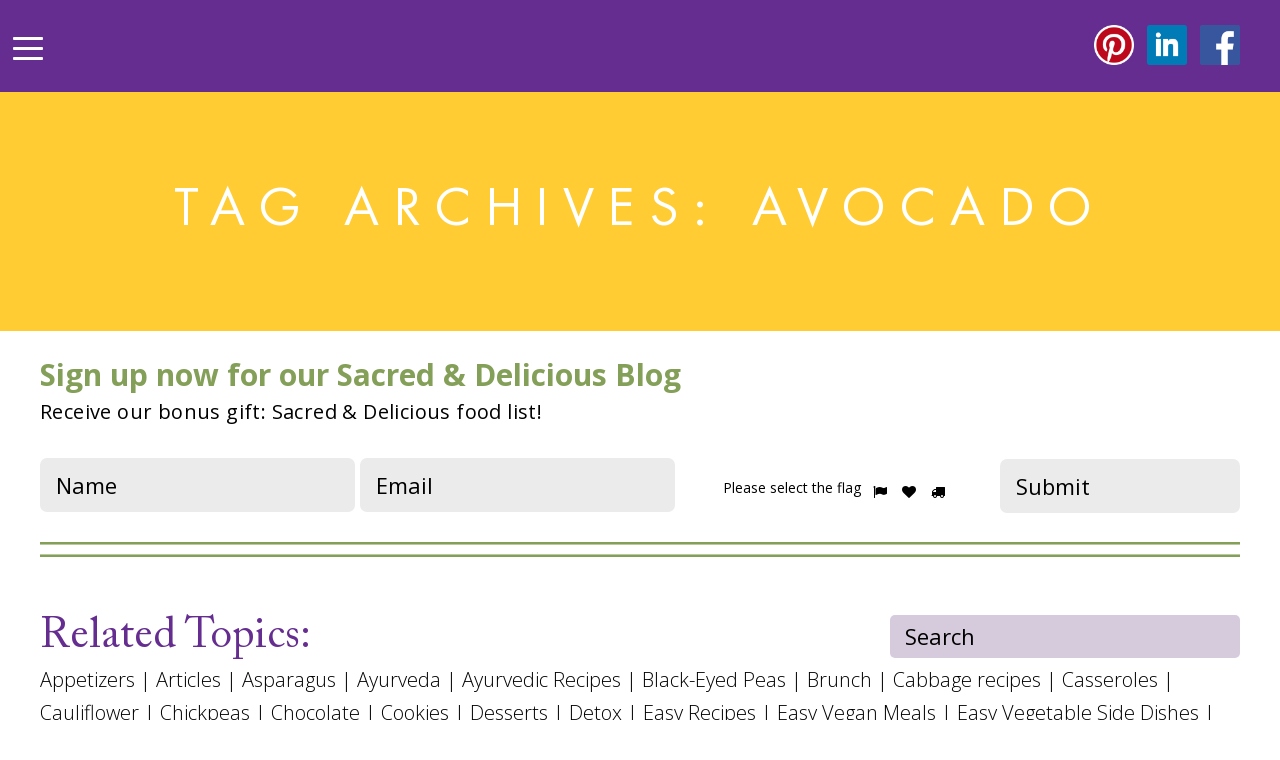

--- FILE ---
content_type: text/html; charset=UTF-8
request_url: https://sacredanddelicious.com/tag/avocado/
body_size: 15750
content:
<!DOCTYPE html>
<html lang="en-US">
<head>
	<meta http-equiv="Content-Type" content="text/html; charset=UTF-8" />
<script type="text/javascript">
/* <![CDATA[ */
var gform;gform||(document.addEventListener("gform_main_scripts_loaded",function(){gform.scriptsLoaded=!0}),document.addEventListener("gform/theme/scripts_loaded",function(){gform.themeScriptsLoaded=!0}),window.addEventListener("DOMContentLoaded",function(){gform.domLoaded=!0}),gform={domLoaded:!1,scriptsLoaded:!1,themeScriptsLoaded:!1,isFormEditor:()=>"function"==typeof InitializeEditor,callIfLoaded:function(o){return!(!gform.domLoaded||!gform.scriptsLoaded||!gform.themeScriptsLoaded&&!gform.isFormEditor()||(gform.isFormEditor()&&console.warn("The use of gform.initializeOnLoaded() is deprecated in the form editor context and will be removed in Gravity Forms 3.1."),o(),0))},initializeOnLoaded:function(o){gform.callIfLoaded(o)||(document.addEventListener("gform_main_scripts_loaded",()=>{gform.scriptsLoaded=!0,gform.callIfLoaded(o)}),document.addEventListener("gform/theme/scripts_loaded",()=>{gform.themeScriptsLoaded=!0,gform.callIfLoaded(o)}),window.addEventListener("DOMContentLoaded",()=>{gform.domLoaded=!0,gform.callIfLoaded(o)}))},hooks:{action:{},filter:{}},addAction:function(o,r,e,t){gform.addHook("action",o,r,e,t)},addFilter:function(o,r,e,t){gform.addHook("filter",o,r,e,t)},doAction:function(o){gform.doHook("action",o,arguments)},applyFilters:function(o){return gform.doHook("filter",o,arguments)},removeAction:function(o,r){gform.removeHook("action",o,r)},removeFilter:function(o,r,e){gform.removeHook("filter",o,r,e)},addHook:function(o,r,e,t,n){null==gform.hooks[o][r]&&(gform.hooks[o][r]=[]);var d=gform.hooks[o][r];null==n&&(n=r+"_"+d.length),gform.hooks[o][r].push({tag:n,callable:e,priority:t=null==t?10:t})},doHook:function(r,o,e){var t;if(e=Array.prototype.slice.call(e,1),null!=gform.hooks[r][o]&&((o=gform.hooks[r][o]).sort(function(o,r){return o.priority-r.priority}),o.forEach(function(o){"function"!=typeof(t=o.callable)&&(t=window[t]),"action"==r?t.apply(null,e):e[0]=t.apply(null,e)})),"filter"==r)return e[0]},removeHook:function(o,r,t,n){var e;null!=gform.hooks[o][r]&&(e=(e=gform.hooks[o][r]).filter(function(o,r,e){return!!(null!=n&&n!=o.tag||null!=t&&t!=o.priority)}),gform.hooks[o][r]=e)}});
/* ]]> */
</script>

	<meta name="viewport" content="width=device-width, initial-scale=1.0, user-scalable=0">

	<link rel="profile" href="https://gmpg.org/xfn/11" />
	<link rel="pingback" href="" />

	<meta name='robots' content='index, follow, max-image-preview:large, max-snippet:-1, max-video-preview:-1' />
	<style>img:is([sizes="auto" i], [sizes^="auto," i]) { contain-intrinsic-size: 3000px 1500px }</style>
	
	<!-- This site is optimized with the Yoast SEO plugin v26.8 - https://yoast.com/product/yoast-seo-wordpress/ -->
	<title>Avocado Archives - Sacred &amp; Delicious</title>
	<link rel="canonical" href="https://sacredanddelicious.com/tag/avocado/" />
	<meta property="og:locale" content="en_US" />
	<meta property="og:type" content="article" />
	<meta property="og:title" content="Avocado Archives - Sacred &amp; Delicious" />
	<meta property="og:url" content="https://sacredanddelicious.com/tag/avocado/" />
	<meta property="og:site_name" content="Sacred &amp; Delicious" />
	<meta property="og:image" content="https://sacredanddelicious.com/wp-content/uploads/2018/12/sacred-and-delicious.jpg" />
	<meta property="og:image:width" content="1386" />
	<meta property="og:image:height" content="432" />
	<meta property="og:image:type" content="image/jpeg" />
	<meta name="twitter:card" content="summary_large_image" />
	<script type="application/ld+json" class="yoast-schema-graph">{"@context":"https://schema.org","@graph":[{"@type":"CollectionPage","@id":"https://sacredanddelicious.com/tag/avocado/","url":"https://sacredanddelicious.com/tag/avocado/","name":"Avocado Archives - Sacred &amp; Delicious","isPartOf":{"@id":"https://sacredanddelicious.com/#website"},"primaryImageOfPage":{"@id":"https://sacredanddelicious.com/tag/avocado/#primaryimage"},"image":{"@id":"https://sacredanddelicious.com/tag/avocado/#primaryimage"},"thumbnailUrl":"https://sacredanddelicious.com/wp-content/uploads/2021/06/BlackBeanSaladFINAL-scaled.jpg","breadcrumb":{"@id":"https://sacredanddelicious.com/tag/avocado/#breadcrumb"},"inLanguage":"en-US"},{"@type":"ImageObject","inLanguage":"en-US","@id":"https://sacredanddelicious.com/tag/avocado/#primaryimage","url":"https://sacredanddelicious.com/wp-content/uploads/2021/06/BlackBeanSaladFINAL-scaled.jpg","contentUrl":"https://sacredanddelicious.com/wp-content/uploads/2021/06/BlackBeanSaladFINAL-scaled.jpg","width":2560,"height":1492},{"@type":"BreadcrumbList","@id":"https://sacredanddelicious.com/tag/avocado/#breadcrumb","itemListElement":[{"@type":"ListItem","position":1,"name":"Home","item":"https://sacredanddelicious.com/"},{"@type":"ListItem","position":2,"name":"Avocado"}]},{"@type":"WebSite","@id":"https://sacredanddelicious.com/#website","url":"https://sacredanddelicious.com/","name":"Sacred &amp; Delicious","description":"A Modern Ayurvedic Cookbook","potentialAction":[{"@type":"SearchAction","target":{"@type":"EntryPoint","urlTemplate":"https://sacredanddelicious.com/?s={search_term_string}"},"query-input":{"@type":"PropertyValueSpecification","valueRequired":true,"valueName":"search_term_string"}}],"inLanguage":"en-US"}]}</script>
	<!-- / Yoast SEO plugin. -->


<link rel='dns-prefetch' href='//fonts.googleapis.com' />
<link rel="alternate" type="application/rss+xml" title="Sacred &amp; Delicious &raquo; Feed" href="https://sacredanddelicious.com/feed/" />
<link rel="alternate" type="application/rss+xml" title="Sacred &amp; Delicious &raquo; Comments Feed" href="https://sacredanddelicious.com/comments/feed/" />
<link rel="alternate" type="application/rss+xml" title="Sacred &amp; Delicious &raquo; Avocado Tag Feed" href="https://sacredanddelicious.com/tag/avocado/feed/" />
<style id='wp-emoji-styles-inline-css' type='text/css'>

	img.wp-smiley, img.emoji {
		display: inline !important;
		border: none !important;
		box-shadow: none !important;
		height: 1em !important;
		width: 1em !important;
		margin: 0 0.07em !important;
		vertical-align: -0.1em !important;
		background: none !important;
		padding: 0 !important;
	}
</style>
<link rel='stylesheet' id='wp-block-library-css' href='https://sacredanddelicious.com/wp-includes/css/dist/block-library/style.min.css?ver=b380a0a837e7c9f54241ab805d16815b' type='text/css' media='all' />
<style id='classic-theme-styles-inline-css' type='text/css'>
/*! This file is auto-generated */
.wp-block-button__link{color:#fff;background-color:#32373c;border-radius:9999px;box-shadow:none;text-decoration:none;padding:calc(.667em + 2px) calc(1.333em + 2px);font-size:1.125em}.wp-block-file__button{background:#32373c;color:#fff;text-decoration:none}
</style>
<link rel='stylesheet' id='hashabr-block-style-css' href='https://sacredanddelicious.com/wp-content/plugins/hashbar-wp-notification-bar/assets/css/block-style-index.css?ver=1.8.0' type='text/css' media='all' />
<link rel='stylesheet' id='hashbar-frontend-css' href='https://sacredanddelicious.com/wp-content/plugins/hashbar-wp-notification-bar/assets/css/frontend.css?ver=1.8.0' type='text/css' media='all' />
<style id='global-styles-inline-css' type='text/css'>
:root{--wp--preset--aspect-ratio--square: 1;--wp--preset--aspect-ratio--4-3: 4/3;--wp--preset--aspect-ratio--3-4: 3/4;--wp--preset--aspect-ratio--3-2: 3/2;--wp--preset--aspect-ratio--2-3: 2/3;--wp--preset--aspect-ratio--16-9: 16/9;--wp--preset--aspect-ratio--9-16: 9/16;--wp--preset--color--black: #000000;--wp--preset--color--cyan-bluish-gray: #abb8c3;--wp--preset--color--white: #ffffff;--wp--preset--color--pale-pink: #f78da7;--wp--preset--color--vivid-red: #cf2e2e;--wp--preset--color--luminous-vivid-orange: #ff6900;--wp--preset--color--luminous-vivid-amber: #fcb900;--wp--preset--color--light-green-cyan: #7bdcb5;--wp--preset--color--vivid-green-cyan: #00d084;--wp--preset--color--pale-cyan-blue: #8ed1fc;--wp--preset--color--vivid-cyan-blue: #0693e3;--wp--preset--color--vivid-purple: #9b51e0;--wp--preset--gradient--vivid-cyan-blue-to-vivid-purple: linear-gradient(135deg,rgba(6,147,227,1) 0%,rgb(155,81,224) 100%);--wp--preset--gradient--light-green-cyan-to-vivid-green-cyan: linear-gradient(135deg,rgb(122,220,180) 0%,rgb(0,208,130) 100%);--wp--preset--gradient--luminous-vivid-amber-to-luminous-vivid-orange: linear-gradient(135deg,rgba(252,185,0,1) 0%,rgba(255,105,0,1) 100%);--wp--preset--gradient--luminous-vivid-orange-to-vivid-red: linear-gradient(135deg,rgba(255,105,0,1) 0%,rgb(207,46,46) 100%);--wp--preset--gradient--very-light-gray-to-cyan-bluish-gray: linear-gradient(135deg,rgb(238,238,238) 0%,rgb(169,184,195) 100%);--wp--preset--gradient--cool-to-warm-spectrum: linear-gradient(135deg,rgb(74,234,220) 0%,rgb(151,120,209) 20%,rgb(207,42,186) 40%,rgb(238,44,130) 60%,rgb(251,105,98) 80%,rgb(254,248,76) 100%);--wp--preset--gradient--blush-light-purple: linear-gradient(135deg,rgb(255,206,236) 0%,rgb(152,150,240) 100%);--wp--preset--gradient--blush-bordeaux: linear-gradient(135deg,rgb(254,205,165) 0%,rgb(254,45,45) 50%,rgb(107,0,62) 100%);--wp--preset--gradient--luminous-dusk: linear-gradient(135deg,rgb(255,203,112) 0%,rgb(199,81,192) 50%,rgb(65,88,208) 100%);--wp--preset--gradient--pale-ocean: linear-gradient(135deg,rgb(255,245,203) 0%,rgb(182,227,212) 50%,rgb(51,167,181) 100%);--wp--preset--gradient--electric-grass: linear-gradient(135deg,rgb(202,248,128) 0%,rgb(113,206,126) 100%);--wp--preset--gradient--midnight: linear-gradient(135deg,rgb(2,3,129) 0%,rgb(40,116,252) 100%);--wp--preset--font-size--small: 13px;--wp--preset--font-size--medium: 20px;--wp--preset--font-size--large: 36px;--wp--preset--font-size--x-large: 42px;--wp--preset--spacing--20: 0.44rem;--wp--preset--spacing--30: 0.67rem;--wp--preset--spacing--40: 1rem;--wp--preset--spacing--50: 1.5rem;--wp--preset--spacing--60: 2.25rem;--wp--preset--spacing--70: 3.38rem;--wp--preset--spacing--80: 5.06rem;--wp--preset--shadow--natural: 6px 6px 9px rgba(0, 0, 0, 0.2);--wp--preset--shadow--deep: 12px 12px 50px rgba(0, 0, 0, 0.4);--wp--preset--shadow--sharp: 6px 6px 0px rgba(0, 0, 0, 0.2);--wp--preset--shadow--outlined: 6px 6px 0px -3px rgba(255, 255, 255, 1), 6px 6px rgba(0, 0, 0, 1);--wp--preset--shadow--crisp: 6px 6px 0px rgba(0, 0, 0, 1);}:where(.is-layout-flex){gap: 0.5em;}:where(.is-layout-grid){gap: 0.5em;}body .is-layout-flex{display: flex;}.is-layout-flex{flex-wrap: wrap;align-items: center;}.is-layout-flex > :is(*, div){margin: 0;}body .is-layout-grid{display: grid;}.is-layout-grid > :is(*, div){margin: 0;}:where(.wp-block-columns.is-layout-flex){gap: 2em;}:where(.wp-block-columns.is-layout-grid){gap: 2em;}:where(.wp-block-post-template.is-layout-flex){gap: 1.25em;}:where(.wp-block-post-template.is-layout-grid){gap: 1.25em;}.has-black-color{color: var(--wp--preset--color--black) !important;}.has-cyan-bluish-gray-color{color: var(--wp--preset--color--cyan-bluish-gray) !important;}.has-white-color{color: var(--wp--preset--color--white) !important;}.has-pale-pink-color{color: var(--wp--preset--color--pale-pink) !important;}.has-vivid-red-color{color: var(--wp--preset--color--vivid-red) !important;}.has-luminous-vivid-orange-color{color: var(--wp--preset--color--luminous-vivid-orange) !important;}.has-luminous-vivid-amber-color{color: var(--wp--preset--color--luminous-vivid-amber) !important;}.has-light-green-cyan-color{color: var(--wp--preset--color--light-green-cyan) !important;}.has-vivid-green-cyan-color{color: var(--wp--preset--color--vivid-green-cyan) !important;}.has-pale-cyan-blue-color{color: var(--wp--preset--color--pale-cyan-blue) !important;}.has-vivid-cyan-blue-color{color: var(--wp--preset--color--vivid-cyan-blue) !important;}.has-vivid-purple-color{color: var(--wp--preset--color--vivid-purple) !important;}.has-black-background-color{background-color: var(--wp--preset--color--black) !important;}.has-cyan-bluish-gray-background-color{background-color: var(--wp--preset--color--cyan-bluish-gray) !important;}.has-white-background-color{background-color: var(--wp--preset--color--white) !important;}.has-pale-pink-background-color{background-color: var(--wp--preset--color--pale-pink) !important;}.has-vivid-red-background-color{background-color: var(--wp--preset--color--vivid-red) !important;}.has-luminous-vivid-orange-background-color{background-color: var(--wp--preset--color--luminous-vivid-orange) !important;}.has-luminous-vivid-amber-background-color{background-color: var(--wp--preset--color--luminous-vivid-amber) !important;}.has-light-green-cyan-background-color{background-color: var(--wp--preset--color--light-green-cyan) !important;}.has-vivid-green-cyan-background-color{background-color: var(--wp--preset--color--vivid-green-cyan) !important;}.has-pale-cyan-blue-background-color{background-color: var(--wp--preset--color--pale-cyan-blue) !important;}.has-vivid-cyan-blue-background-color{background-color: var(--wp--preset--color--vivid-cyan-blue) !important;}.has-vivid-purple-background-color{background-color: var(--wp--preset--color--vivid-purple) !important;}.has-black-border-color{border-color: var(--wp--preset--color--black) !important;}.has-cyan-bluish-gray-border-color{border-color: var(--wp--preset--color--cyan-bluish-gray) !important;}.has-white-border-color{border-color: var(--wp--preset--color--white) !important;}.has-pale-pink-border-color{border-color: var(--wp--preset--color--pale-pink) !important;}.has-vivid-red-border-color{border-color: var(--wp--preset--color--vivid-red) !important;}.has-luminous-vivid-orange-border-color{border-color: var(--wp--preset--color--luminous-vivid-orange) !important;}.has-luminous-vivid-amber-border-color{border-color: var(--wp--preset--color--luminous-vivid-amber) !important;}.has-light-green-cyan-border-color{border-color: var(--wp--preset--color--light-green-cyan) !important;}.has-vivid-green-cyan-border-color{border-color: var(--wp--preset--color--vivid-green-cyan) !important;}.has-pale-cyan-blue-border-color{border-color: var(--wp--preset--color--pale-cyan-blue) !important;}.has-vivid-cyan-blue-border-color{border-color: var(--wp--preset--color--vivid-cyan-blue) !important;}.has-vivid-purple-border-color{border-color: var(--wp--preset--color--vivid-purple) !important;}.has-vivid-cyan-blue-to-vivid-purple-gradient-background{background: var(--wp--preset--gradient--vivid-cyan-blue-to-vivid-purple) !important;}.has-light-green-cyan-to-vivid-green-cyan-gradient-background{background: var(--wp--preset--gradient--light-green-cyan-to-vivid-green-cyan) !important;}.has-luminous-vivid-amber-to-luminous-vivid-orange-gradient-background{background: var(--wp--preset--gradient--luminous-vivid-amber-to-luminous-vivid-orange) !important;}.has-luminous-vivid-orange-to-vivid-red-gradient-background{background: var(--wp--preset--gradient--luminous-vivid-orange-to-vivid-red) !important;}.has-very-light-gray-to-cyan-bluish-gray-gradient-background{background: var(--wp--preset--gradient--very-light-gray-to-cyan-bluish-gray) !important;}.has-cool-to-warm-spectrum-gradient-background{background: var(--wp--preset--gradient--cool-to-warm-spectrum) !important;}.has-blush-light-purple-gradient-background{background: var(--wp--preset--gradient--blush-light-purple) !important;}.has-blush-bordeaux-gradient-background{background: var(--wp--preset--gradient--blush-bordeaux) !important;}.has-luminous-dusk-gradient-background{background: var(--wp--preset--gradient--luminous-dusk) !important;}.has-pale-ocean-gradient-background{background: var(--wp--preset--gradient--pale-ocean) !important;}.has-electric-grass-gradient-background{background: var(--wp--preset--gradient--electric-grass) !important;}.has-midnight-gradient-background{background: var(--wp--preset--gradient--midnight) !important;}.has-small-font-size{font-size: var(--wp--preset--font-size--small) !important;}.has-medium-font-size{font-size: var(--wp--preset--font-size--medium) !important;}.has-large-font-size{font-size: var(--wp--preset--font-size--large) !important;}.has-x-large-font-size{font-size: var(--wp--preset--font-size--x-large) !important;}
:where(.wp-block-post-template.is-layout-flex){gap: 1.25em;}:where(.wp-block-post-template.is-layout-grid){gap: 1.25em;}
:where(.wp-block-columns.is-layout-flex){gap: 2em;}:where(.wp-block-columns.is-layout-grid){gap: 2em;}
:root :where(.wp-block-pullquote){font-size: 1.5em;line-height: 1.6;}
</style>
<link rel='stylesheet' id='theme-css-bundle-css' href='https://sacredanddelicious.com/wp-content/themes/sacred-and-delicious-redesign/dist/css/bundle-647fe74440.css?ver=1727811081' type='text/css' media='all' />
<link rel='stylesheet' id='theme-styles-css' href='https://sacredanddelicious.com/wp-content/themes/sacred-and-delicious-redesign/style.css?ver=1727811081' type='text/css' media='all' />
<link rel='stylesheet' id='theme-font-open-sans-light-css' href='https://fonts.googleapis.com/css?family=Open+Sans%3A300%2C300i%2C400%2C400i%2C600%2C600i%2C700%2C700i%7CSource+Sans+Pro%3A300%2C400%2C400i%2C600i&#038;ver=b380a0a837e7c9f54241ab805d16815b' type='text/css' media='all' />
<script type="text/javascript" src="https://sacredanddelicious.com/wp-includes/js/jquery/jquery.min.js?ver=3.7.1" id="jquery-core-js"></script>
<script type="text/javascript" src="https://sacredanddelicious.com/wp-includes/js/jquery/jquery-migrate.min.js?ver=3.4.1" id="jquery-migrate-js"></script>
<script type="text/javascript" id="hashbar-frontend-js-extra">
/* <![CDATA[ */
var hashbar_localize = {"dont_show_bar_after_close":"","notification_display_time":"400","bar_keep_closed":"","cookies_expire_time":"","cookies_expire_type":""};
/* ]]> */
</script>
<script type="text/javascript" src="https://sacredanddelicious.com/wp-content/plugins/hashbar-wp-notification-bar/assets/js/frontend.js?ver=1.8.0" id="hashbar-frontend-js"></script>
<script type="text/javascript" src="https://sacredanddelicious.com/wp-content/plugins/hashbar-wp-notification-bar/assets/js/js.cookie.min.js?ver=1.8.0" id="js-cookie-js"></script>
<link rel="https://api.w.org/" href="https://sacredanddelicious.com/wp-json/" /><link rel="alternate" title="JSON" type="application/json" href="https://sacredanddelicious.com/wp-json/wp/v2/tags/153" /><link rel="EditURI" type="application/rsd+xml" title="RSD" href="https://sacredanddelicious.com/xmlrpc.php?rsd" />

       <link rel="stylesheet" media="print" href="https://sacredanddelicious.com/wp-content/themes/sacred-and-delicious-redesign/resources/css/print.css" />
    <link rel="icon" href="https://sacredanddelicious.com/wp-content/uploads/2018/10/cropped-favicon-32x32.png" sizes="32x32" />
<link rel="icon" href="https://sacredanddelicious.com/wp-content/uploads/2018/10/cropped-favicon-192x192.png" sizes="192x192" />
<link rel="apple-touch-icon" href="https://sacredanddelicious.com/wp-content/uploads/2018/10/cropped-favicon-180x180.png" />
<meta name="msapplication-TileImage" content="https://sacredanddelicious.com/wp-content/uploads/2018/10/cropped-favicon-270x270.png" />
		<style type="text/css" id="wp-custom-css">
			li#field_1410112312_3 {text-align:center;}

.article__aside-inner p, .article--single .article__entry p {margin-bottom:20px !important;}

li.gfield--gfic {text-align:center;}

body.blog .section--form .gform_wrapper .gform_body .gform_fields .gfield, body.single .section--form .gform_wrapper .gform_body .gform_fields .gfield {width:auto !important;}

body.blog .section--form .gform_wrapper .gform_body .gform_fields .gfield.gfield--gfic, body.single .section--form .gform_wrapper .gform_body .gform_fields .gfield.gfield--gfic {margin-top:0 !important;}

body.blog li.gfield--gfic, body.single li.gfield--gfic {margin-top:0 !important;padding:0 0 0 20px !important;}

body.blog .section--form .gform_wrapper .gform_body .gform_fields .gfield .fgfic-style1, 
body.single .section--form .gform_wrapper .gform_body .gform_fields .gfield .fgfic-style1 {padding:0 !important; border:none !important;}

body.blog .section--form .gform_wrapper .gform_body .gform_fields .gfield .fgfic-style1 .fgfic-icon-wrapper, body.single .section--form .gform_wrapper .gform_body .gform_fields .gfield .fgfic-style1 .fgfic-icon-wrapper  {font-size:20px !important;}

.box .box__entry {font-size: 16px;}

.article__image__caption {
	text-align: center;
}

.pp-print-button {border:1px solid #ccc;padding:5px;margin-bottom:10px;display:block;width:57px}

/* why detox form styling */

.why-detox-form li.gfield--gfic{
	text-align:left;
}

.why-detox-form div.gform_footer.top_label{
	height:100px;
}

/* Move hamburger menu down on home on mobile for when hasbar plugin is enabled */
@media (max-width: 1300px){
.home .nav-burger {
    top: 150px;
}

body.page-id-2496	.section--images .section__body li img {width:100%;height:100%;}
		</style>
		<meta name="generator" content="WP Rocket 3.20.3" data-wpr-features="wpr_desktop" /></head>
<body class="archive tag tag-avocado tag-153 wp-theme-sacred-and-delicious-redesign">
		<div data-rocket-location-hash="46b5ec384d1573651fcf9e2729907712" class="wrapper">
		<header data-rocket-location-hash="e04a1d2c6cea256152f41f7049046fd5" class="header">
			<div data-rocket-location-hash="e0b64281583cf3d83a9a6a11e8d0d977" class="shell clear">
				<nav class="nav"><ul id="menu-main-menu" class="menu"><li id="menu-item-23" class="menu-item menu-item-type-post_type menu-item-object-page menu-item-home menu-item-23"><a href="https://sacredanddelicious.com/">Home</a></li>
<li id="menu-item-27" class="menu-item menu-item-type-custom menu-item-object-custom menu-item-27"><a href="https://sacredanddelicious.com/pages#about-the-author">About the Author</a></li>
<li id="menu-item-28" class="menu-item menu-item-type-custom menu-item-object-custom menu-item-28"><a href="https://sacredanddelicious.com/pages#about-ayurveda">About Ayurveda</a></li>
<li id="menu-item-29" class="menu-item menu-item-type-custom menu-item-object-custom menu-item-29"><a href="https://sacredanddelicious.com/pages#wellness-mentoring">Wellness Mentoring</a></li>
<li id="menu-item-30" class="menu-item menu-item-type-custom menu-item-object-custom menu-item-30"><a href="https://sacredanddelicious.com/pages#special-events">Events</a></li>
<li id="menu-item-70" class="menu-item menu-item-type-post_type menu-item-object-page menu-item-70"><a href="https://sacredanddelicious.com/press/">Press</a></li>
<li id="menu-item-25" class="menu-item menu-item-type-post_type menu-item-object-page current_page_parent menu-item-25"><a href="https://sacredanddelicious.com/?page_id=13">Blog</a></li>
<li id="menu-item-31" class="menu-item menu-item-type-custom menu-item-object-custom menu-item-31"><a href="https://sacredanddelicious.com/pages#contact-us">Contact</a></li>
</ul></nav>
				<div class="nav-burger">
					<span></span>
				</div><!-- /.nav-burger -->

				
<div class="socials">
	<ul>
					<li>
				<a href="https://www.pinterest.com/SacredDelicious/" target="_blank">
					<img src="https://sacredanddelicious.com/wp-content/themes/sacred-and-delicious-redesign/resources/images/pintrest-logo.png" alt="">
				</a>
			</li>
		
					<li>
				<a href="https://www.linkedin.com/in/lisa-cagan-mitchell-95324153" target="_blank">
					<img src="https://sacredanddelicious.com/wp-content/themes/sacred-and-delicious-redesign/resources/images/linkedin-logo.png" alt="">
				</a>
			</li>
				
					<li>
				<a href="https://www.facebook.com/pages/Sacred-Delicious/571585566292221" target="_blank">
					<img src="https://sacredanddelicious.com/wp-content/themes/sacred-and-delicious-redesign/resources/images/facebook-logo.png" alt="">
				</a>
			</li>
			</ul>
</div><!-- /.socials -->			</div><!-- /.shell .clear -->
		</header><!-- /.header -->
<section data-rocket-location-hash="a508daeeddec5326e5aa7d77e5152496" class="section section--header section--yellow">
	<div data-rocket-location-hash="6ee71de00d602c07ac62f34d4df24a39" class="shell">
		<div class="section__entry">
			<h2>Tag Archives: Avocado</h2>		</div><!-- /.section__entry -->
		
			</div><!-- /.shell -->
</section><!-- /.section section--header -->

	<div data-rocket-location-hash="3693624d3b4ac0539793ad0a66b22237" class="shell">
		<section data-rocket-location-hash="a03ca9e279cc04fe070ad43c163edf1c" class="section section--form">
			<div class="section__head">
									<h3>Sign up now for our Sacred &amp; Delicious Blog</h3>
								
									<p>Receive our bonus gift: Sacred &amp; Delicious food list!</p>
							</div><!-- /.section__head -->

			<div class="section__body">
				
                <div class='gf_browser_chrome gform_wrapper gform_legacy_markup_wrapper gform-theme--no-framework gform_wrapper gform_legacy_markup_wrapper gform-theme--no-framework_original_id_1' data-form-theme='legacy' data-form-index='0' id='gform_wrapper_35291181' ><form method='post' enctype='multipart/form-data' target='gform_ajax_frame_35291181' id='gform_35291181'  action='/tag/avocado/' data-formid='1' novalidate>
                        <div class='gform-body gform_body'><ul id='gform_fields_35291181' class='gform_fields top_label form_sublabel_below description_below validation_below'><li id="field_1_4" class="gfield gfield--type-honeypot gform_validation_container field_sublabel_below gfield--has-description field_description_below field_validation_below gfield_visibility_visible gfield--honeypot gfield--"  data-field-class="gfield--honeypot gfield--" ><label class='gfield_label gform-field-label' for='input_35291181_4'>LinkedIn</label><div class='ginput_container'><input name='input_4' id='input_35291181_4' type='text' value='' autocomplete='new-password'/></div><div class='gfield_description' id='gfield_description_1_4'>This field is for validation purposes and should be left unchanged.</div></li><li id="field_1_1" class="gfield gfield--type-text gfield_contains_required field_sublabel_below gfield--no-description field_description_below field_validation_below gfield_visibility_visible gfield--text gfield--medium"  data-field-class="gfield--text gfield--medium" ><label class='gfield_label gform-field-label' for='input_35291181_1'>Name<span class="gfield_required"><span class="gfield_required gfield_required_asterisk">*</span></span></label><div class='ginput_container ginput_container_text'><input name='input_1' id='input_35291181_1' type='text' value='' class='medium'   tabindex='1' placeholder='Name' aria-required="true" aria-invalid="false"   /></div></li><li id="field_1_2" class="gfield gfield--type-email gfield_contains_required field_sublabel_below gfield--no-description field_description_below field_validation_below gfield_visibility_visible gfield--email gfield--medium"  data-field-class="gfield--email gfield--medium" ><label class='gfield_label gform-field-label' for='input_35291181_2'>Email<span class="gfield_required"><span class="gfield_required gfield_required_asterisk">*</span></span></label><div class='ginput_container ginput_container_email'>
                            <input name='input_2' id='input_35291181_2' type='email' value='' class='medium' tabindex='2'  placeholder='Email' aria-required="true" aria-invalid="false"  />
                        </div></li><li id="field_1_3" class="gfield gfield--type-gfic field_sublabel_below gfield--no-description field_description_below field_validation_below gfield_visibility_visible gfield--gfic gfield--medium"  data-field-class="gfield--gfic gfield--medium" ><label class='gfield_label gform-field-label screen-reader-text' for='input_35291181_3'></label><br /><span class="wpcf7-form-control-wrap kc_captcha gform-theme__disable-reset " style="margin-bottom:0px"  data-name="kc_captcha"> <span class="wpcf7-form-control wpcf7-cf7ic"><span class="captcha-image cf7ic-style1" style="border:none;  "><span class="cf7ic_instructions" style="">Please select the <span style="">flag</span> <button tabindex="0" class="ai1ic_screenreader" aria-label="Screen Reader Instructions: Please prove you are human by selecting the correct sound from the radio buttons below, press enter or spacebar now to hear that sound, then continue to the radio buttons below." title="Screen Reader Instructions: Please prove you are human by selecting the correct sound from the radio buttons below, press enter or spacebar now to hear that sound, then continue to the radio buttons below."><svg xmlns="http://www.w3.org/2000/svg" width="20" height="20" aria-hidden="true" viewBox="0 0 512 512"><path fill="black" d="M256 48a208 208 0 110 416 208 208 0 010-416m0-40a248 248 0 100 496 248 248 0 000-496zm0 56a192 192 0 100 384 192 192 0 000-384zm0 44a36 36 0 110 72 36 36 0 010-72zm118 98c-29 7-56 13-82 16 0 101 12 123 25 155a18 18 0 11-34 14c-9-23-17-41-22-79h-10c-5 38-13 56-22 79a18 18 0 11-34-14c13-32 25-54 25-155-26-3-53-9-82-16a16 16 0 118-31c96 23 124 23 220 0a16 16 0 118 31z"/></svg></button></span><span class="cf7ic-icon-wrapper" style=""><span class="cf7ic-sr-fs" role="group" aria-labelledby="cf7ic-captcha-legend"><span class="cf7ic-sr-le" id="cf7ic-captcha-legend">Please select the flag</span><label style=""><input type="radio" aria-label="Press P to play the sound of this radio button." name="kc_captcha" value="76f9e70784c96518910e25b8755a0d7f7cdcb3ff196366f1a84ed98c1e5f3741" /><i class="fa fa-flag" ></i><span class="cf7ic-sr-le">1</span></label><label style=""><input type="radio" aria-label="Press P to play the sound of this radio button." name="kc_captcha" value="591bf27c11b117c1b37f473c6815800be8b9b23965ef2571535762e8e27152d0" /><i class="fa fa-heart" ></i><span class="cf7ic-sr-le">2</span></label><label style=""><input type="radio" aria-label="Press P to play the sound of this radio button." name="kc_captcha" value="6f7554d433513c3a6d1936eaf2393a3b85f371597964e6f964f0420d510062d0" /><i class="fa fa-truck" ></i><span class="cf7ic-sr-le">3</span></label></span><span aria-hidden="true" class="ai1ic-fields">
                     <input type="hidden" name="cf7ic_exists" value="true"/>
                     <input type="hidden" name="kc_key" value="d8AoE9KSZ4peVRL8RTDW"><input type="text" name="name-kc" autocomplete="off" tabindex="-1" value="ftgnfZLetbTNCjuFqgPz">
                        <input type="text" name="email-kc" autocomplete="off" tabindex="-1" value=""> 
                        <input type="text" name="phone-kc" autocomplete="off" tabindex="-1" value=""> 
                        <input type="text" name="kc_honeypot" tabindex="-1" value=""></span></span> </span> </span> </span></li></ul></div>
        <div class='gform-footer gform_footer top_label'> <input type='submit' id='gform_submit_button_35291181' class='gform_button button' onclick='gform.submission.handleButtonClick(this);' data-submission-type='submit' value='Submit' tabindex='4' /> <input type='hidden' name='gform_ajax' value='form_id=1&amp;title=&amp;description=&amp;tabindex=1&amp;theme=legacy&amp;hash=406178d3c652c62651b8aea05085db5d' />
            <input type='hidden' class='gform_hidden' name='gform_submission_method' data-js='gform_submission_method_1' value='iframe' />
            <input type='hidden' class='gform_hidden' name='gform_theme' data-js='gform_theme_1' id='gform_theme_1' value='legacy' />
            <input type='hidden' class='gform_hidden' name='gform_style_settings' data-js='gform_style_settings_1' id='gform_style_settings_1' value='' />
            <input type='hidden' class='gform_hidden' name='is_submit_1' value='1' />
            <input type='hidden' class='gform_hidden' name='gform_submit' value='1' />
            
            <input type='hidden' class='gform_hidden' name='gform_unique_id' value='' />
            <input type='hidden' class='gform_hidden' name='state_1' value='WyJbXSIsImZiZjExNDE3M2FlOWVhYWY3MGUxZmNiYzczNTQ5Y2I5Il0=' />
            <input type='hidden' autocomplete='off' class='gform_hidden' name='gform_target_page_number_1' id='gform_target_page_number_1' value='0' />
            <input type='hidden' autocomplete='off' class='gform_hidden' name='gform_source_page_number_1' id='gform_source_page_number_1' value='1' />
            <input type='hidden' name='gform_random_id' value='35291181' /><input type='hidden' name='gform_field_values' value='' />
            
        </div>
                        </form>
                        </div>
		                <iframe style='display:none;width:0px;height:0px;' src='about:blank' name='gform_ajax_frame_35291181' id='gform_ajax_frame_35291181' title='This iframe contains the logic required to handle Ajax powered Gravity Forms.'></iframe>
		                <script type="text/javascript">
/* <![CDATA[ */
 gform.initializeOnLoaded( function() {gformInitSpinner( 35291181, 'https://sacredanddelicious.com/wp-content/plugins/gravityforms/images/spinner.svg', true );jQuery('#gform_ajax_frame_35291181').on('load',function(){var contents = jQuery(this).contents().find('*').html();var is_postback = contents.indexOf('GF_AJAX_POSTBACK') >= 0;if(!is_postback){return;}var form_content = jQuery(this).contents().find('#gform_wrapper_35291181');var is_confirmation = jQuery(this).contents().find('#gform_confirmation_wrapper_35291181').length > 0;var is_redirect = contents.indexOf('gformRedirect(){') >= 0;var is_form = form_content.length > 0 && ! is_redirect && ! is_confirmation;var mt = parseInt(jQuery('html').css('margin-top'), 10) + parseInt(jQuery('body').css('margin-top'), 10) + 100;if(is_form){jQuery('#gform_wrapper_35291181').html(form_content.html());if(form_content.hasClass('gform_validation_error')){jQuery('#gform_wrapper_35291181').addClass('gform_validation_error');} else {jQuery('#gform_wrapper_35291181').removeClass('gform_validation_error');}setTimeout( function() { /* delay the scroll by 50 milliseconds to fix a bug in chrome */  }, 50 );if(window['gformInitDatepicker']) {gformInitDatepicker();}if(window['gformInitPriceFields']) {gformInitPriceFields();}var current_page = jQuery('#gform_source_page_number_1').val();gformInitSpinner( 35291181, 'https://sacredanddelicious.com/wp-content/plugins/gravityforms/images/spinner.svg', true );jQuery(document).trigger('gform_page_loaded', [35291181, current_page]);window['gf_submitting_35291181'] = false;}else if(!is_redirect){var confirmation_content = jQuery(this).contents().find('.GF_AJAX_POSTBACK').html();if(!confirmation_content){confirmation_content = contents;}jQuery('#gform_wrapper_35291181').replaceWith(confirmation_content);jQuery(document).trigger('gform_confirmation_loaded', [35291181]);window['gf_submitting_35291181'] = false;wp.a11y.speak(jQuery('#gform_confirmation_message_35291181').text());}else{jQuery('#gform_35291181').append(contents);if(window['gformRedirect']) {gformRedirect();}}jQuery(document).trigger("gform_pre_post_render", [{ formId: "1", currentPage: "current_page", abort: function() { this.preventDefault(); } }]);        if (event && event.defaultPrevented) {                return;        }        const gformWrapperDiv = document.getElementById( "gform_wrapper_1" );        if ( gformWrapperDiv ) {            const visibilitySpan = document.createElement( "span" );            visibilitySpan.id = "gform_visibility_test_1";            gformWrapperDiv.insertAdjacentElement( "afterend", visibilitySpan );        }        const visibilityTestDiv = document.getElementById( "gform_visibility_test_1" );        let postRenderFired = false;        function triggerPostRender() {            if ( postRenderFired ) {                return;            }            postRenderFired = true;            gform.core.triggerPostRenderEvents( 1, current_page );            if ( visibilityTestDiv ) {                visibilityTestDiv.parentNode.removeChild( visibilityTestDiv );            }        }        function debounce( func, wait, immediate ) {            var timeout;            return function() {                var context = this, args = arguments;                var later = function() {                    timeout = null;                    if ( !immediate ) func.apply( context, args );                };                var callNow = immediate && !timeout;                clearTimeout( timeout );                timeout = setTimeout( later, wait );                if ( callNow ) func.apply( context, args );            };        }        const debouncedTriggerPostRender = debounce( function() {            triggerPostRender();        }, 200 );        if ( visibilityTestDiv && visibilityTestDiv.offsetParent === null ) {            const observer = new MutationObserver( ( mutations ) => {                mutations.forEach( ( mutation ) => {                    if ( mutation.type === 'attributes' && visibilityTestDiv.offsetParent !== null ) {                        debouncedTriggerPostRender();                        observer.disconnect();                    }                });            });            observer.observe( document.body, {                attributes: true,                childList: false,                subtree: true,                attributeFilter: [ 'style', 'class' ],            });        } else {            triggerPostRender();        }    } );} ); 
/* ]]> */
</script>
			</div><!-- /.section__body -->
		</section><!-- /.section section-/-form -->
	</div><!-- /.shell -->

<div data-rocket-location-hash="22ed06722d5d1c5179656a072e34a8a3" class="shell">
		<section data-rocket-location-hash="1c594b83d3df6c5b796024d56e1f9934" class="section section--filters">
		<div class="section__head">
			<h3>Related Topics:</h3>

			<form action="https://sacredanddelicious.com/" class="search-form" method="get" role="search">
	<label>
		<span class="screen-reader-text">Search for:</span>

		<input type="text" title="Search for:" name="s" value="" id="s" placeholder="Search" class="search__field" />
	</label>

	<button type="submit" class="search__btn screen-reader-text">
		Search	</button>
</form>
		</div><!-- /.section__head -->

		<div class="section__body">
			<p><a href="https://sacredanddelicious.com/category/appetizers/">Appetizers</a> | <a href="https://sacredanddelicious.com/category/articles/">Articles</a> | <a href="https://sacredanddelicious.com/category/asparagus/">Asparagus</a> | <a href="https://sacredanddelicious.com/category/ayurveda/">Ayurveda</a> | <a href="https://sacredanddelicious.com/category/ayurvedic-recipes/">Ayurvedic Recipes</a> | <a href="https://sacredanddelicious.com/category/black-eyed-peas/">Black-Eyed Peas</a> | <a href="https://sacredanddelicious.com/category/brunch/">Brunch</a> | <a href="https://sacredanddelicious.com/category/cabbage-recipes/">Cabbage recipes</a> | <a href="https://sacredanddelicious.com/category/casseroles/">Casseroles</a> | <a href="https://sacredanddelicious.com/category/cauliflower/">Cauliflower</a> | <a href="https://sacredanddelicious.com/category/chickpeas/">Chickpeas</a> | <a href="https://sacredanddelicious.com/category/chocolate/">Chocolate</a> | <a href="https://sacredanddelicious.com/category/cookies/">Cookies</a> | <a href="https://sacredanddelicious.com/category/desserts/">Desserts</a> | <a href="https://sacredanddelicious.com/category/detox/">Detox</a> | <a href="https://sacredanddelicious.com/category/easy-recipes/">Easy Recipes</a> | <a href="https://sacredanddelicious.com/category/easy-vegan-meals/">Easy Vegan Meals</a> | <a href="https://sacredanddelicious.com/category/easy-vegetable-side-dishes/">Easy Vegetable Side Dishes</a> | <a href="https://sacredanddelicious.com/category/entrees/">Entrees</a> | <a href="https://sacredanddelicious.com/category/events/">Events</a> | <a href="https://sacredanddelicious.com/category/general/">General</a> | <a href="https://sacredanddelicious.com/category/gluten-free-desserts/">Gluten-Free Desserts</a> | <a href="https://sacredanddelicious.com/category/gluten-free-pasta/">Gluten-Free Pasta</a> | <a href="https://sacredanddelicious.com/category/gluten-free-recipes/">Gluten-Free Recipes</a> | <a href="https://sacredanddelicious.com/category/green-beans/">Green Beans</a> | <a href="https://sacredanddelicious.com/category/greens/">Greens</a> | <a href="https://sacredanddelicious.com/category/health-tips/">Health Tips</a> | <a href="https://sacredanddelicious.com/category/holiday-recipes-2/">Holiday Recipes</a> | <a href="https://sacredanddelicious.com/category/holiday-recipes/">Holiday Recipes</a> | <a href="https://sacredanddelicious.com/category/instant-pot-recipes/">Instant Pot Recipes</a> | <a href="https://sacredanddelicious.com/category/italian/">Italian</a> | <a href="https://sacredanddelicious.com/category/legumes/">Legumes</a> | <a href="https://sacredanddelicious.com/category/mung-beans/">Mung Beans</a> | <a href="https://sacredanddelicious.com/category/my-favorite-things/">My Favorite Things</a> | <a href="https://sacredanddelicious.com/category/pancakes/">Pancakes</a> | <a href="https://sacredanddelicious.com/category/peaches/">Peaches</a> | <a href="https://sacredanddelicious.com/category/pumpkin/">Pumpkin</a> | <a href="https://sacredanddelicious.com/category/quick-vegetarian-recipes/">Quick Vegetarian Recipes</a> | <a href="https://sacredanddelicious.com/category/quinoa/">Quinoa</a> | <a href="https://sacredanddelicious.com/category/recipes/">Recipes</a> | <a href="https://sacredanddelicious.com/category/salads/">Salads</a> | <a href="https://sacredanddelicious.com/category/sauces/">Sauces</a> | <a href="https://sacredanddelicious.com/category/seven-minute-sides/">Seven-Minute Sides</a> | <a href="https://sacredanddelicious.com/category/shiitake-mushrooms/">Shiitake Mushrooms</a> | <a href="https://sacredanddelicious.com/category/side-dishes/">Side Dishes</a> | <a href="https://sacredanddelicious.com/category/soups/">Soups</a> | <a href="https://sacredanddelicious.com/category/stews/">Stews</a> | <a href="https://sacredanddelicious.com/category/summer/">Summer</a> | <a href="https://sacredanddelicious.com/category/summer-soups/">Summer soups</a> | <a href="https://sacredanddelicious.com/category/sweet-potato-recipes/">Sweet potato recipes</a> | <a href="https://sacredanddelicious.com/category/thanksgiving-recipes/">Thanksgiving Recipes</a> | <a href="https://sacredanddelicious.com/category/tofu/">Tofu</a> | <a href="https://sacredanddelicious.com/category/vegan-entrees/">Vegan Entrees</a> | <a href="https://sacredanddelicious.com/category/vegan-recipes/">Vegan Recipes</a> | <a href="https://sacredanddelicious.com/category/vegan-gluten-free-desserts/">Vegan/Gluten-Free Desserts</a> | <a href="https://sacredanddelicious.com/category/vegetarian/">Vegetarian</a> | <a href="https://sacredanddelicious.com/category/vegetarian-entrees/">Vegetarian Entrees</a> | <a href="https://sacredanddelicious.com/category/vegetarian-recipes/">Vegetarian Recipes</a> | <a href="https://sacredanddelicious.com/category/weight-loss/">Weight Loss</a></p>
		</div><!-- /.section__body -->
	</section><!-- /.section section--filters -->

	<div data-rocket-location-hash="867e327dc99336bc64a5519885f55b8d" class="articles">
					
			<article class="article post-2684 post type-post status-publish format-standard has-post-thumbnail hentry category-easy-vegan-meals category-gluten-free-recipes category-legumes category-vegan-recipes tag-always-gluten-free tag-avocado tag-black-beans tag-sweet-potatoes tag-vegan">
				<div class="article__head">
					
					
<div class="article__meta">
	<p><strong>Recipes Tags:</strong> <a href="https://sacredanddelicious.com/tag/always-gluten-free/" rel="tag">Always gluten-free</a>, <a href="https://sacredanddelicious.com/tag/avocado/" rel="tag">Avocado</a>, <a href="https://sacredanddelicious.com/tag/black-beans/" rel="tag">Black Beans</a>, <a href="https://sacredanddelicious.com/tag/sweet-potatoes/" rel="tag">Sweet potatoes</a>, <a href="https://sacredanddelicious.com/tag/vegan/" rel="tag">vegan</a></p>
	<p>
		By Lisa, June 23, 2021 
		Posted in <a href="https://sacredanddelicious.com/category/easy-vegan-meals/" rel="category tag">Easy Vegan Meals</a>, <a href="https://sacredanddelicious.com/category/gluten-free-recipes/" rel="category tag">Gluten-Free Recipes</a>, <a href="https://sacredanddelicious.com/category/legumes/" rel="category tag">Legumes</a>, <a href="https://sacredanddelicious.com/category/vegan-recipes/" rel="category tag">Vegan Recipes</a>	</p>
</div><!-- /.article__meta -->				</div><!-- /.article__head -->

				<div class="article__body">
											<div class="article__image">
							<img width="1024" height="597" src="https://sacredanddelicious.com/wp-content/uploads/2021/06/BlackBeanSaladFINAL-1024x597.jpg" class="attachment-large size-large wp-post-image" alt="" decoding="async" fetchpriority="high" srcset="https://sacredanddelicious.com/wp-content/uploads/2021/06/BlackBeanSaladFINAL-1024x597.jpg 1024w, https://sacredanddelicious.com/wp-content/uploads/2021/06/BlackBeanSaladFINAL-300x175.jpg 300w, https://sacredanddelicious.com/wp-content/uploads/2021/06/BlackBeanSaladFINAL-768x447.jpg 768w, https://sacredanddelicious.com/wp-content/uploads/2021/06/BlackBeanSaladFINAL-1536x895.jpg 1536w, https://sacredanddelicious.com/wp-content/uploads/2021/06/BlackBeanSaladFINAL-2048x1193.jpg 2048w, https://sacredanddelicious.com/wp-content/uploads/2021/06/BlackBeanSaladFINAL-320x186.jpg 320w" sizes="(max-width: 1024px) 100vw, 1024px" />						</div><!-- /.article__image -->
											
					<h3 class="article__title">
						<a href="https://sacredanddelicious.com/2021/06/23/black-bean-salad-avocado-dressing-and-lectin-update/" rel="bookmark" title="Permanent Link to Potluck Picnics (and Some Good News about Lectins)">
							Potluck Picnics (and Some Good News about Lectins)						</a>
					</h3><!-- /.article__title -->

					<div class="article__entry clear">
						<p>Earlier this week I began talking about summer salads, and today I offer you this <strong>Black Bean Salad with Avocado Dressing</strong> for your July 4<sup>th</sup> celebration and for ongoing summer picnics and potluck events.</p>
<p>In the past my go-to veggies to accompany most any black bean dish would have been red bell peppers and tomatoes, but now I find myself looking for something different.</p>
<a href="javascript:print();" class="pp-print-button">Print</a>					</div><!-- /.article__entry -->

					<div class="article__actions">
						<a href="https://sacredanddelicious.com/2021/06/23/black-bean-salad-avocado-dressing-and-lectin-update/" class="btn btn--alt btn--white">Read More</a>
					</div><!-- /.article__actions -->
				</div><!-- /.article__body -->
			</article><!-- /.article -->
					
			<article class="article post-2668 post type-post status-publish format-standard has-post-thumbnail hentry category-salads category-sauces category-summer category-vegan-recipes tag-always-gluten-free tag-avocado tag-salad-dressing tag-vegan">
				<div class="article__head">
					
					
<div class="article__meta">
	<p><strong>Recipes Tags:</strong> <a href="https://sacredanddelicious.com/tag/always-gluten-free/" rel="tag">Always gluten-free</a>, <a href="https://sacredanddelicious.com/tag/avocado/" rel="tag">Avocado</a>, <a href="https://sacredanddelicious.com/tag/salad-dressing/" rel="tag">Salad dressing</a>, <a href="https://sacredanddelicious.com/tag/vegan/" rel="tag">vegan</a></p>
	<p>
		By Lisa, June 21, 2021 
		Posted in <a href="https://sacredanddelicious.com/category/salads/" rel="category tag">Salads</a>, <a href="https://sacredanddelicious.com/category/sauces/" rel="category tag">Sauces</a>, <a href="https://sacredanddelicious.com/category/summer/" rel="category tag">Summer</a>, <a href="https://sacredanddelicious.com/category/vegan-recipes/" rel="category tag">Vegan Recipes</a>	</p>
</div><!-- /.article__meta -->				</div><!-- /.article__head -->

				<div class="article__body">
											<div class="article__image">
							<img width="1024" height="768" src="https://sacredanddelicious.com/wp-content/uploads/2021/06/AvoSaladDressing2-1024x768.jpg" class="attachment-large size-large wp-post-image" alt="" decoding="async" srcset="https://sacredanddelicious.com/wp-content/uploads/2021/06/AvoSaladDressing2-1024x768.jpg 1024w, https://sacredanddelicious.com/wp-content/uploads/2021/06/AvoSaladDressing2-300x225.jpg 300w, https://sacredanddelicious.com/wp-content/uploads/2021/06/AvoSaladDressing2-768x576.jpg 768w, https://sacredanddelicious.com/wp-content/uploads/2021/06/AvoSaladDressing2-1536x1152.jpg 1536w, https://sacredanddelicious.com/wp-content/uploads/2021/06/AvoSaladDressing2-2048x1536.jpg 2048w, https://sacredanddelicious.com/wp-content/uploads/2021/06/AvoSaladDressing2-320x240.jpg 320w" sizes="(max-width: 1024px) 100vw, 1024px" />						</div><!-- /.article__image -->
											
					<h3 class="article__title">
						<a href="https://sacredanddelicious.com/2021/06/21/fresh-avocado-salad-dressing-or-sauce/" rel="bookmark" title="Permanent Link to Fresh Salad Dressings Perk Up an Ordinary Salad">
							Fresh Salad Dressings Perk Up an Ordinary Salad						</a>
					</h3><!-- /.article__title -->

					<div class="article__entry clear">
						<p>It’s official: summer is here and it’s time to welcome the season with all kinds of salads that sparkle with flavor—once they get a delicious topping like this <strong>Easy Avocado Salad Dressing!</strong> Yes, there are many commercial salad dressings that will do, but there’s nothing quite like the taste of a fresh dressing you whip up yourself just before eating.</p>
<p>Any simple green salad (like the salad with cucumbers, carrots, and sunflower seeds pictured here) will shine with this garlicky sauce. What about dressing up an ordinary potato salad? Or try this on a black rice salad? Bean salads transform from ho-hum to woo-hoo with this dash of delicious!</p>
<a href="javascript:print();" class="pp-print-button">Print</a>					</div><!-- /.article__entry -->

					<div class="article__actions">
						<a href="https://sacredanddelicious.com/2021/06/21/fresh-avocado-salad-dressing-or-sauce/" class="btn btn--alt btn--white">Read More</a>
					</div><!-- /.article__actions -->
				</div><!-- /.article__body -->
			</article><!-- /.article -->
					
			<article class="article post-2094 post type-post status-publish format-standard has-post-thumbnail hentry category-easy-recipes category-salads category-side-dishes category-summer category-vegan-recipes tag-avocado tag-corn tag-cucumbers">
				<div class="article__head">
					
					
<div class="article__meta">
	<p><strong>Recipes Tags:</strong> <a href="https://sacredanddelicious.com/tag/avocado/" rel="tag">Avocado</a>, <a href="https://sacredanddelicious.com/tag/corn/" rel="tag">Corn</a>, <a href="https://sacredanddelicious.com/tag/cucumbers/" rel="tag">Cucumbers</a></p>
	<p>
		By Lisa, July 30, 2019 
		Posted in <a href="https://sacredanddelicious.com/category/easy-recipes/" rel="category tag">Easy Recipes</a>, <a href="https://sacredanddelicious.com/category/salads/" rel="category tag">Salads</a>, <a href="https://sacredanddelicious.com/category/side-dishes/" rel="category tag">Side Dishes</a>, <a href="https://sacredanddelicious.com/category/summer/" rel="category tag">Summer</a>, <a href="https://sacredanddelicious.com/category/vegan-recipes/" rel="category tag">Vegan Recipes</a>	</p>
</div><!-- /.article__meta -->				</div><!-- /.article__head -->

				<div class="article__body">
											<div class="article__image">
							<img width="1024" height="739" src="https://sacredanddelicious.com/wp-content/uploads/2019/07/SweetCornSalad-2-1024x739.jpg" class="attachment-large size-large wp-post-image" alt="" decoding="async" srcset="https://sacredanddelicious.com/wp-content/uploads/2019/07/SweetCornSalad-2-1024x739.jpg 1024w, https://sacredanddelicious.com/wp-content/uploads/2019/07/SweetCornSalad-2-300x217.jpg 300w, https://sacredanddelicious.com/wp-content/uploads/2019/07/SweetCornSalad-2-768x554.jpg 768w, https://sacredanddelicious.com/wp-content/uploads/2019/07/SweetCornSalad-2-320x231.jpg 320w" sizes="(max-width: 1024px) 100vw, 1024px" />						</div><!-- /.article__image -->
											
					<h3 class="article__title">
						<a href="https://sacredanddelicious.com/2019/07/30/ahh-sweet-corn/" rel="bookmark" title="Permanent Link to Ahh&#8230;Sweet Corn!">
							Ahh&#8230;Sweet Corn!						</a>
					</h3><!-- /.article__title -->

					<div class="article__entry clear">
						<p>“As American as apple pie” is the turn of phrase for most anything associated with U.S. culture, but really—if you’re counting by the pound—corn is king! For that reason, and because it’s summer when sweet corn is fresh in local farmers’ markets or ready to pick in your garden, I will offer an easy and delicious vegan corn dish.</p>
<p>&nbsp;</p>
<p>I’m not talking about just any corn. I’m talking about <strong>sweet cor</strong>n, <a href="https://www.organicfacts.net/is-corn-a-vegetable.html">the delicious corn</a> you can eat on the cob and that, when it’s just been picked or is still reasonably fresh, almost melts in your mouth with natural sweetness. </p>
<a href="javascript:print();" class="pp-print-button">Print</a>					</div><!-- /.article__entry -->

					<div class="article__actions">
						<a href="https://sacredanddelicious.com/2019/07/30/ahh-sweet-corn/" class="btn btn--alt btn--white">Read More</a>
					</div><!-- /.article__actions -->
				</div><!-- /.article__body -->
			</article><!-- /.article -->
			 </div><!-- /.articles -->

	</div><!-- /.shell -->

	<footer data-rocket-location-hash="da30e000986ed4b6d74c2741b14f2feb" class="footer" ">
		<div data-rocket-location-hash="b614b380c0d03456073a7d980855d4d3" class="shell">
			<div class="footer__head clear">
				<nav class="footer__nav"><ul id="menu-main-menu-1" class="menu"><li class="menu-item menu-item-type-post_type menu-item-object-page menu-item-home menu-item-23"><a href="https://sacredanddelicious.com/">Home</a></li>
<li class="menu-item menu-item-type-custom menu-item-object-custom menu-item-27"><a href="https://sacredanddelicious.com/pages#about-the-author">About the Author</a></li>
<li class="menu-item menu-item-type-custom menu-item-object-custom menu-item-28"><a href="https://sacredanddelicious.com/pages#about-ayurveda">About Ayurveda</a></li>
<li class="menu-item menu-item-type-custom menu-item-object-custom menu-item-29"><a href="https://sacredanddelicious.com/pages#wellness-mentoring">Wellness Mentoring</a></li>
<li class="menu-item menu-item-type-custom menu-item-object-custom menu-item-30"><a href="https://sacredanddelicious.com/pages#special-events">Events</a></li>
<li class="menu-item menu-item-type-post_type menu-item-object-page menu-item-70"><a href="https://sacredanddelicious.com/press/">Press</a></li>
<li class="menu-item menu-item-type-post_type menu-item-object-page current_page_parent menu-item-25"><a href="https://sacredanddelicious.com/?page_id=13">Blog</a></li>
<li class="menu-item menu-item-type-custom menu-item-object-custom menu-item-31"><a href="https://sacredanddelicious.com/pages#contact-us">Contact</a></li>
</ul></nav>				
				
<div class="socials">
	<ul>
					<li>
				<a href="https://www.pinterest.com/SacredDelicious/" target="_blank">
					<img src="https://sacredanddelicious.com/wp-content/themes/sacred-and-delicious-redesign/resources/images/pintrest-logo.png" alt="">
				</a>
			</li>
		
					<li>
				<a href="https://www.linkedin.com/in/lisa-cagan-mitchell-95324153" target="_blank">
					<img src="https://sacredanddelicious.com/wp-content/themes/sacred-and-delicious-redesign/resources/images/linkedin-logo.png" alt="">
				</a>
			</li>
				
					<li>
				<a href="https://www.facebook.com/pages/Sacred-Delicious/571585566292221" target="_blank">
					<img src="https://sacredanddelicious.com/wp-content/themes/sacred-and-delicious-redesign/resources/images/facebook-logo.png" alt="">
				</a>
			</li>
			</ul>
</div><!-- /.socials -->			</div><!-- /.footer__head -->

			<div class="footer__body">
				
<div class="footer__entry">
	<p><em>Copyright © 2026 by Lisa Joy Mitchell. All rights reserved.</em></p>
<p><em>The ideas and suggestions contained on this web site are not intended as medical advice or as a substitute for appropriate care of a licensed health care practitioner and such a practitioner’s dietary recommendations for specific health conditions. The publisher is not responsible for your specific health needs, food sensitivities or allergies, which may require medical supervision. The publisher is not responsible for any perceived adverse reactions to the recipes contained in this book.</em></p>
<p>Book cover design by Tabitha Lahr | Illustrations by Karin Michele Anderson <em><a href="#">www.karinmicheleanderson.com</a></em> | Web design by Ingrid M. Beckman <em><a href="#">www.IngridBeckman.com</a></em> | Photos by Roger Winstead, and one each by Robert Bell and Jeanne Reineit. Home page banner photo by Ingrid Beckman.</p>
<p><a href="https://sacredanddelicious.com/sitemap/">Site Map</a></p>
</div><!-- /.footer__entry -->
			</div><!-- /.footer__body -->
		</div><!-- /.shell -->
	</footer><!-- /.footer -->	
</div><!-- /.wrapper -->

<script type="speculationrules">
{"prefetch":[{"source":"document","where":{"and":[{"href_matches":"\/*"},{"not":{"href_matches":["\/wp-*.php","\/wp-admin\/*","\/wp-content\/uploads\/*","\/wp-content\/*","\/wp-content\/plugins\/*","\/wp-content\/themes\/sacred-and-delicious-redesign\/*","\/*\\?(.+)"]}},{"not":{"selector_matches":"a[rel~=\"nofollow\"]"}},{"not":{"selector_matches":".no-prefetch, .no-prefetch a"}}]},"eagerness":"conservative"}]}
</script>
<script>
  (function(i,s,o,g,r,a,m){i['GoogleAnalyticsObject']=r;i[r]=i[r]||function(){
  (i[r].q=i[r].q||[]).push(arguments)},i[r].l=1*new Date();a=s.createElement(o),
  m=s.getElementsByTagName(o)[0];a.async=1;a.src=g;m.parentNode.insertBefore(a,m)
  })(window,document,'script','//www.google-analytics.com/analytics.js','ga');

  ga('create', 'UA-52802614-1', 'auto');
  ga('send', 'pageview');

jQuery('.footer__nav .menu-item-23 a').attr("href", 'https://sacredanddelicious.com/detox/'); // set bottom Home link to https://sacredanddelicious.com/detox/ (but not on detox page) - JCM 4/14/2021
</script><link rel='stylesheet' id='gforms_reset_css-css' href='https://sacredanddelicious.com/wp-content/plugins/gravityforms/legacy/css/formreset.min.css?ver=2.9.25' type='text/css' media='all' />
<link rel='stylesheet' id='gforms_formsmain_css-css' href='https://sacredanddelicious.com/wp-content/plugins/gravityforms/legacy/css/formsmain.min.css?ver=2.9.25' type='text/css' media='all' />
<link rel='stylesheet' id='gforms_ready_class_css-css' href='https://sacredanddelicious.com/wp-content/plugins/gravityforms/legacy/css/readyclass.min.css?ver=2.9.25' type='text/css' media='all' />
<link rel='stylesheet' id='gforms_browsers_css-css' href='https://sacredanddelicious.com/wp-content/plugins/gravityforms/legacy/css/browsers.min.css?ver=2.9.25' type='text/css' media='all' />
<link rel='stylesheet' id='ai1ic_fontawesome_style-css' href='https://sacredanddelicious.com/wp-content/plugins/cf7-image-captcha-pro/css/fontawesome.css?ver=8.0' type='text/css' media='all' />
<link rel='stylesheet' id='ai1ic_style-css' href='https://sacredanddelicious.com/wp-content/plugins/cf7-image-captcha-pro/css/ai1ic-style.css?ver=8.10.13' type='text/css' media='all' />
<script type="text/javascript" id="hashbar-analytics-js-extra">
/* <![CDATA[ */
var hashbar_analytical = {"ajaxurl":"https:\/\/sacredanddelicious.com\/wp-admin\/admin-ajax.php","nonce_key":"ed0ac0f090","enable_analytics":""};
/* ]]> */
</script>
<script type="text/javascript" src="https://sacredanddelicious.com/wp-content/plugins/hashbar-wp-notification-bar/assets/js/analytics.js?ver=1.8.0" id="hashbar-analytics-js"></script>
<script type="text/javascript" src="https://sacredanddelicious.com/wp-content/themes/sacred-and-delicious-redesign/dist/js/bundle-74db3922e8.js?ver=1727811081" id="theme-js-bundle-js"></script>
<script type="text/javascript" src="https://sacredanddelicious.com/wp-includes/js/dist/dom-ready.min.js?ver=f77871ff7694fffea381" id="wp-dom-ready-js"></script>
<script type="text/javascript" src="https://sacredanddelicious.com/wp-includes/js/dist/hooks.min.js?ver=4d63a3d491d11ffd8ac6" id="wp-hooks-js"></script>
<script type="text/javascript" src="https://sacredanddelicious.com/wp-includes/js/dist/i18n.min.js?ver=5e580eb46a90c2b997e6" id="wp-i18n-js"></script>
<script type="text/javascript" id="wp-i18n-js-after">
/* <![CDATA[ */
wp.i18n.setLocaleData( { 'text direction\u0004ltr': [ 'ltr' ] } );
/* ]]> */
</script>
<script type="text/javascript" src="https://sacredanddelicious.com/wp-includes/js/dist/a11y.min.js?ver=3156534cc54473497e14" id="wp-a11y-js"></script>
<script type="text/javascript" defer='defer' src="https://sacredanddelicious.com/wp-content/plugins/gravityforms/js/jquery.json.min.js?ver=2.9.25" id="gform_json-js"></script>
<script type="text/javascript" id="gform_gravityforms-js-extra">
/* <![CDATA[ */
var gform_i18n = {"datepicker":{"days":{"monday":"Mo","tuesday":"Tu","wednesday":"We","thursday":"Th","friday":"Fr","saturday":"Sa","sunday":"Su"},"months":{"january":"January","february":"February","march":"March","april":"April","may":"May","june":"June","july":"July","august":"August","september":"September","october":"October","november":"November","december":"December"},"firstDay":1,"iconText":"Select date"}};
var gf_legacy_multi = [];
var gform_gravityforms = {"strings":{"invalid_file_extension":"This type of file is not allowed. Must be one of the following:","delete_file":"Delete this file","in_progress":"in progress","file_exceeds_limit":"File exceeds size limit","illegal_extension":"This type of file is not allowed.","max_reached":"Maximum number of files reached","unknown_error":"There was a problem while saving the file on the server","currently_uploading":"Please wait for the uploading to complete","cancel":"Cancel","cancel_upload":"Cancel this upload","cancelled":"Cancelled","error":"Error","message":"Message"},"vars":{"images_url":"https:\/\/sacredanddelicious.com\/wp-content\/plugins\/gravityforms\/images"}};
var gf_global = {"gf_currency_config":{"name":"U.S. Dollar","symbol_left":"$","symbol_right":"","symbol_padding":"","thousand_separator":",","decimal_separator":".","decimals":2,"code":"USD"},"base_url":"https:\/\/sacredanddelicious.com\/wp-content\/plugins\/gravityforms","number_formats":[],"spinnerUrl":"https:\/\/sacredanddelicious.com\/wp-content\/plugins\/gravityforms\/images\/spinner.svg","version_hash":"fc29ced8806b373459cd17e275f86802","strings":{"newRowAdded":"New row added.","rowRemoved":"Row removed","formSaved":"The form has been saved.  The content contains the link to return and complete the form."}};
/* ]]> */
</script>
<script type="text/javascript" defer='defer' src="https://sacredanddelicious.com/wp-content/plugins/gravityforms/js/gravityforms.min.js?ver=2.9.25" id="gform_gravityforms-js"></script>
<script type="text/javascript" defer='defer' src="https://sacredanddelicious.com/wp-content/plugins/gravityforms/js/placeholders.jquery.min.js?ver=2.9.25" id="gform_placeholder-js"></script>
<script type="text/javascript" defer='defer' src="https://sacredanddelicious.com/wp-content/plugins/gravityforms/assets/js/dist/utils.min.js?ver=48a3755090e76a154853db28fc254681" id="gform_gravityforms_utils-js"></script>
<script type="text/javascript" defer='defer' src="https://sacredanddelicious.com/wp-content/plugins/gravityforms/assets/js/dist/vendor-theme.min.js?ver=4f8b3915c1c1e1a6800825abd64b03cb" id="gform_gravityforms_theme_vendors-js"></script>
<script type="text/javascript" id="gform_gravityforms_theme-js-extra">
/* <![CDATA[ */
var gform_theme_config = {"common":{"form":{"honeypot":{"version_hash":"fc29ced8806b373459cd17e275f86802"},"ajax":{"ajaxurl":"https:\/\/sacredanddelicious.com\/wp-admin\/admin-ajax.php","ajax_submission_nonce":"8ec387d719","i18n":{"step_announcement":"Step %1$s of %2$s, %3$s","unknown_error":"There was an unknown error processing your request. Please try again."}}}},"hmr_dev":"","public_path":"https:\/\/sacredanddelicious.com\/wp-content\/plugins\/gravityforms\/assets\/js\/dist\/","config_nonce":"aad47f84e3"};
/* ]]> */
</script>
<script type="text/javascript" defer='defer' src="https://sacredanddelicious.com/wp-content/plugins/gravityforms/assets/js/dist/scripts-theme.min.js?ver=244d9e312b90e462b62b2d9b9d415753" id="gform_gravityforms_theme-js"></script>
<script type="text/javascript" id="cf7ic_script-js-before">
/* <![CDATA[ */
const cf7ic_ajax_url = "https://sacredanddelicious.com/wp-admin/admin-ajax.php";
const ai1ic_audio_url = "https://sacredanddelicious.com/ai1ic/audio/";
const ai1ic_plugin_url = "https://sacredanddelicious.com/wp-content/plugins/cf7-image-captcha-pro/";
/* ]]> */
</script>
<script type="text/javascript" src="https://sacredanddelicious.com/wp-content/plugins/cf7-image-captcha-pro/js/cf7ic-script.js?ver=8.10.13" id="cf7ic_script-js"></script>
<script type="text/javascript">
/* <![CDATA[ */
 gform.initializeOnLoaded( function() { jQuery(document).on('gform_post_render', function(event, formId, currentPage){if(formId == 1) {if(typeof Placeholders != 'undefined'){
                        Placeholders.enable();
                    }} } );jQuery(document).on('gform_post_conditional_logic', function(event, formId, fields, isInit){} ) } ); 
/* ]]> */
</script>
<script type="text/javascript">
/* <![CDATA[ */
 gform.initializeOnLoaded( function() {jQuery(document).trigger("gform_pre_post_render", [{ formId: "1", currentPage: "1", abort: function() { this.preventDefault(); } }]);        if (event && event.defaultPrevented) {                return;        }        const gformWrapperDiv = document.getElementById( "gform_wrapper_1" );        if ( gformWrapperDiv ) {            const visibilitySpan = document.createElement( "span" );            visibilitySpan.id = "gform_visibility_test_1";            gformWrapperDiv.insertAdjacentElement( "afterend", visibilitySpan );        }        const visibilityTestDiv = document.getElementById( "gform_visibility_test_1" );        let postRenderFired = false;        function triggerPostRender() {            if ( postRenderFired ) {                return;            }            postRenderFired = true;            gform.core.triggerPostRenderEvents( 1, 1 );            if ( visibilityTestDiv ) {                visibilityTestDiv.parentNode.removeChild( visibilityTestDiv );            }        }        function debounce( func, wait, immediate ) {            var timeout;            return function() {                var context = this, args = arguments;                var later = function() {                    timeout = null;                    if ( !immediate ) func.apply( context, args );                };                var callNow = immediate && !timeout;                clearTimeout( timeout );                timeout = setTimeout( later, wait );                if ( callNow ) func.apply( context, args );            };        }        const debouncedTriggerPostRender = debounce( function() {            triggerPostRender();        }, 200 );        if ( visibilityTestDiv && visibilityTestDiv.offsetParent === null ) {            const observer = new MutationObserver( ( mutations ) => {                mutations.forEach( ( mutation ) => {                    if ( mutation.type === 'attributes' && visibilityTestDiv.offsetParent !== null ) {                        debouncedTriggerPostRender();                        observer.disconnect();                    }                });            });            observer.observe( document.body, {                attributes: true,                childList: false,                subtree: true,                attributeFilter: [ 'style', 'class' ],            });        } else {            triggerPostRender();        }    } ); 
/* ]]> */
</script>
<script>var rocket_beacon_data = {"ajax_url":"https:\/\/sacredanddelicious.com\/wp-admin\/admin-ajax.php","nonce":"1320be4595","url":"https:\/\/sacredanddelicious.com\/tag\/avocado","is_mobile":false,"width_threshold":1600,"height_threshold":700,"delay":500,"debug":null,"status":{"atf":true,"lrc":true,"preconnect_external_domain":true},"elements":"img, video, picture, p, main, div, li, svg, section, header, span","lrc_threshold":1800,"preconnect_external_domain_elements":["link","script","iframe"],"preconnect_external_domain_exclusions":["static.cloudflareinsights.com","rel=\"profile\"","rel=\"preconnect\"","rel=\"dns-prefetch\"","rel=\"icon\""]}</script><script data-name="wpr-wpr-beacon" src='https://sacredanddelicious.com/wp-content/plugins/wp-rocket/assets/js/wpr-beacon.min.js' async></script></body>
</html>
<!-- This website is like a Rocket, isn't it? Performance optimized by WP Rocket. Learn more: https://wp-rocket.me -->

--- FILE ---
content_type: text/css; charset=utf-8
request_url: https://sacredanddelicious.com/wp-content/themes/sacred-and-delicious-redesign/dist/css/bundle-647fe74440.css?ver=1727811081
body_size: 12016
content:
body{min-width:320px;background:#fff;font-family:Adobe Caslon Pro,serif;font-size:14px;line-height:1.3;color:#000}@media (max-width: 767px),screen and (max-width: 812px) and (orientation: landscape){body{min-width:0!important}}a{color:inherit;text-decoration:underline}a:hover,a[href^="tel"]{text-decoration:none}h1,h2,h3,h4,h5,h6{margin-bottom:.65em}blockquote,dl,hr,ol,p,table,ul{margin-bottom:1.3em}blockquote:last-child,dl:last-child,h1:last-child,h1[class],h2:last-child,h2[class],h3:last-child,h3[class],h4:last-child,h4[class],h5:last-child,h5[class],h6:last-child,h6[class],ol:last-child,p:last-child,table:last-child,ul:last-child{margin-bottom:0}@font-face{font-family:Baskerville;src:url(../fonts/Baskerville-Italic.woff2) format("woff2"),url(../fonts/Baskerville-Italic.woff) format("woff"),url(../fonts/Baskerville-Italic.ttf) format("truetype"),url(../fonts/Baskerville-Italic.svg) format("svg");font-weight:400;font-style:italic}@font-face{font-family:Baskerville;src:url(../fonts/Baskerville-Regular.woff2) format("woff2"),url(../fonts/Baskerville-Regular.woff) format("woff"),url(../fonts/Baskerville-Regular.ttf) format("truetype"),url(../fonts/Baskerville-Regular.svg) format("svg");font-weight:500;font-style:normal}@font-face{font-family:Adobe Caslon Pro;src:url(../fonts/ACaslonPro-Regular.woff2) format("woff2"),url(../fonts/ACaslonPro-Regular.woff) format("woff"),url(../fonts/ACaslonPro-Regular.ttf) format("truetype"),url(../fonts/ACaslonPro-Regular.svg) format("svg");font-weight:400;font-style:normal}@font-face{font-family:Adobe Caslon Pro;src:url(../fonts/ACaslonPro-SemiboldItalic.woff2) format("woff2"),url(../fonts/ACaslonPro-SemiboldItalic.woff) format("woff"),url(../fonts/ACaslonPro-SemiboldItalic.ttf) format("truetype"),url(../fonts/ACaslonPro-SemiboldItalic.svg) format("svg");font-weight:600;font-style:italic}@font-face{font-family:Adobe Caslon Pro;src:url(../fonts/ACaslonPro-Italic.woff2) format("woff2"),url(../fonts/ACaslonPro-Italic.woff) format("woff"),url(../fonts/ACaslonPro-Italic.ttf) format("truetype"),url(../fonts/ACaslonPro-Italic.svg) format("svg");font-weight:400;font-style:italic}@font-face{font-family:Futura;src:url(../fonts/Futura-Book.woff2) format("woff2"),url(../fonts/Futura-Book.woff) format("woff"),url(../fonts/Futura-Book.ttf) format("truetype"),url(../fonts/Futura-Book.svg) format("svg");font-weight:400;font-style:normal}@font-face{font-family:hillda;src:url(../fonts/hillda.woff2) format("woff2"),url(../fonts/hillda.woff) format("woff"),url(../fonts/hillda.ttf) format("truetype"),url(../fonts/hillda.svg) format("svg");font-weight:400;font-style:normal}.clear:after{content:"";display:block;clear:both}.notext{overflow:hidden;text-indent:101%;white-space:nowrap}.hidden,[hidden]{display:none!important}.alignleft{float:left}.alignright{float:right}.disabled,[disabled]{cursor:default}.cols{display:-webkit-box;display:-ms-flexbox;display:flex;-webkit-box-orient:horizontal;-webkit-box-direction:normal;-ms-flex-flow:row wrap;flex-flow:row wrap}.col{max-width:100%;-webkit-box-flex:1;-ms-flex:1 1;flex:1 1}.col--1of2{max-width:50%;-webkit-box-flex:0;-ms-flex:0 0 50%;flex:0 0 50%}.visible-lg-block,.visible-lg-inline,.visible-lg-inline-block,.visible-md-block,.visible-md-inline,.visible-md-inline-block,.visible-sm-block,.visible-sm-inline,.visible-sm-inline-block,.visible-xs-block,.visible-xs-inline,.visible-xs-inline-block{display:none!important}@media (max-width:767px){.hidden-xs{display:none!important}.visible-xs-block{display:block!important}.visible-xs-inline{display:inline!important}.visible-xs-inline-block{display:inline-block!important}}@media (min-width:768px) and (max-width:1023px){.hidden-sm{display:none!important}.visible-sm-block{display:block!important}.visible-sm-inline{display:inline!important}.visible-sm-inline-block{display:inline-block!important}}@media (min-width:1024px) and (max-width:1200px){.hidden-md{display:none!important}.visible-md-block{display:block!important}.visible-md-inline{display:inline!important}.visible-md-inline-block{display:inline-block!important}}@media (min-width:1201px){.hidden-lg{display:none!important}.visible-lg-block{display:block!important}.visible-lg-inline{display:inline!important}.visible-lg-inline-block{display:inline-block!important}}*{padding:0;margin:0;outline:0;-webkit-box-sizing:border-box;box-sizing:border-box}*:after,*:before{-webkit-box-sizing:inherit;box-sizing:inherit}article,aside,details,figcaption,figure,footer,header,hgroup,main,menu,nav,section,summary{display:block}template{display:none}html{-webkit-tap-highlight-color:rgba(0,0,0,0);tap-highlight-color:transparent}body{-moz-osx-font-smoothing:grayscale;-webkit-font-smoothing:antialiased;font-smoothing:antialiased;-webkit-text-size-adjust:none;-moz-text-size-adjust:none;-ms-text-size-adjust:none;text-size-adjust:none}audio,iframe,img,object,video{max-width:100%}iframe,img{border:0 none}img{height:auto;display:inline-block;vertical-align:middle}b,strong{font-weight:700}address{font-style:normal}svg:not(:root){overflow:hidden}a,button,input[type="button"],input[type="file"],input[type="image"],input[type="reset"],input[type="submit"],label[for]{cursor:pointer}a[href^="tel"],button[disabled],input[disabled],select[disabled],textarea[disabled]{cursor:default}button::-moz-focus-inner,input::-moz-focus-inner{padding:0;border:0}a[href^="tel"],input[type="color"],input[type="date"],input[type="datetime"],input[type="datetime-local"],input[type="email"],input[type="month"],input[type="number"],input[type="password"],input[type="search"],input[type="tel"],input[type="text"],input[type="time"],input[type="url"],input[type="week"],textarea{-webkit-appearance:none;-moz-appearance:none;appearance:none}input[type="search"]::-webkit-search-cancel-button,input[type="search"]::-webkit-search-decoration{-webkit-appearance:none;appearance:none}textarea{overflow:auto;-webkit-overflow-scrolling:touch;overflow-scrolling:touch}button,input,optgroup,select,textarea{font-family:inherit;font-size:inherit;color:inherit;-moz-osx-font-smoothing:grayscale;-webkit-font-smoothing:antialiased;font-smoothing:antialiased}button,select{text-transform:none}table{width:100%;border-collapse:collapse;border-spacing:0}nav ol,nav ul{list-style:none outside none}.aligncenter,.alignleft,.alignnone,.alignright{margin:5px 15px 10px}.alignleft{margin-left:0}.alignnone,.alignright{margin-right:0}.alignnone{display:block;margin-left:0}.aligncenter{display:block;margin-left:auto;margin-right:auto}.wp-caption{position:relative}.wp-caption img{width:100%}.wp-caption-text{position:absolute;bottom:0;left:0;right:0;padding:5px 10px;background:rgba(0,0,0,.5);color:#fff}.gallery{position:relative;overflow:hidden;padding-bottom:20px}.gallery .wp-caption-text{right:10px;bottom:10px;left:10px;text-align:left}.gallery-item{float:left;position:relative;padding:10px}.gallery-columns-1 .gallery-item,.gallery-item img{width:100%}.gallery-columns-2 .gallery-item{width:50%}.gallery-columns-3 .gallery-item{width:33.33%}.gallery-columns-4 .gallery-item{width:25%}.gallery-columns-5 .gallery-item{width:20%}.gallery-columns-6 .gallery-item{width:16.67%}.gallery-columns-7 .gallery-item{width:14.29%}.gallery-columns-8 .gallery-item{width:12.5%}.gallery-columns-9 .gallery-item{width:11.11%}.gallery-columns-7 .wp-caption,.gallery-columns-8 .wp-caption,.gallery-columns-9 .wp-caption{display:none}.paging{padding:0 0 20px;text-align:center}.paging ul{list-style:none outside none}.paging li,.paging ul{display:inline-block;vertical-align:top}.paging a{display:inline-block;padding:4px 10px;border:1px solid #000;margin:0 2px;text-decoration:none;border-radius:4px}.paging .current a,.paging a:hover{text-decoration:none;background:#000;color:#fff}.paging-label{padding-right:10px}.section-comments{padding-top:15px}.section-comments a{text-decoration:none}.section-comments p{padding-bottom:18.2px}.section-comments ol,.section-comments ul{padding:0;margin:0;list-style:none outside none}.section-comments h3{position:relative;padding:0 0 10px}.section-comments h3 small{position:absolute;top:0;right:0}.comments,.comments .children{position:relative}.comments .children:after,.comments .children:before{content:"";position:absolute;display:block}.comments .children:before{top:33px;left:23px;width:32px;height:27px;border-left:8px solid #c3c3c3;border-bottom:8px solid #c3c3c3;border-radius:0 0 0 8px}.comments .children:after{top:-5px;left:8px;border:20px solid transparent;border-width:20px 19px;border-bottom-color:#c3c3c3}.comments .comment{position:relative;border-top:1px dashed #363636}.comments .children{padding-left:70px}.comments .avatar{position:absolute;top:28px;left:0;width:48px;height:48px;border-radius:50%;border:1px solid #ccc}.comments .says{padding-left:5px}.comments .moderation-notice{display:inline-block;margin:3px 0 8px;color:#999}.comments .comment-entry{position:relative;padding:30px 0 30px 65px}.comments .comment-text p:last-child{padding-bottom:0;margin-bottom:0}.comments .comment-meta{padding-bottom:12px}.comments .comment-meta a{color:#363636}.comments .comment-reply{padding-top:10px;text-align:right}.comments .comment-reply a{display:inline-block;padding:5px 10px;background:#363636;color:#fff;border-radius:6px}.comments .comment-reply a:hover{text-decoration:none;opacity:.8}.comment-respond{width:100%;padding-top:30px;border-top:1px solid #363636}.comment-respond h3{position:relative}.comment-respond small{position:absolute;top:0;right:0}.comment-respond label{display:block;padding-bottom:4px}.comment-respond input[type="text"],.comment-respond textarea{display:block;width:100%;padding:10px;border:1px solid #ccc;background:#f7f7f7}.comment-respond textarea{height:100px}.comment-respond input[type="text"]:focus{background-color:#fff}.comment-respond input[type="text"]::-webkit-input-placeholder{color:#777}.comment-respond input[type="text"]:-ms-input-placeholder,.comment-respond input[type="text"]::-ms-input-placeholder{color:#777}.comment-respond input[type="text"]::placeholder{color:#777}.comment-respond .required{color:#e40000}.comment-respond .comment-notes{padding-top:15px}.comment-respond .form-submit input{display:block;width:160px;height:40px;border:0;font-size:14px;font-weight:700;color:#fff;background:#363636;cursor:pointer;border-radius:4px}.nocomments{padding-top:12px;font-weight:700;font-size:18px}.search-form{position:relative;overflow:hidden}.search-form .search-field{display:block;width:100%;padding:10px;border:1px solid #ccc;background:#f7f7f7}.search-form .search-field:focus{background-color:#fff}.search-form .search-field::-webkit-input-placeholder{color:#777}.search-form .search-field:-ms-input-placeholder,.search-form .search-field::-ms-input-placeholder{color:#777}.search-form .search-field::placeholder{color:#777}.search-form .screen-reader-text{position:absolute;top:0;left:0;width:0;height:0;opacity:.5;visibility:hidden}input::-webkit-input-placeholder{color:inherit;opacity:1}input:-ms-input-placeholder,input::-ms-input-placeholder{color:inherit;opacity:1}input::placeholder{color:inherit;opacity:1}textarea::-webkit-input-placeholder{color:inherit;opacity:1}textarea:-ms-input-placeholder,textarea::-ms-input-placeholder{color:inherit;opacity:1}textarea::placeholder{color:inherit;opacity:1}input:-webkit-autofill{-webkit-text-fill-color:inherit;-webkit-box-shadow:0 0 0 1000px #fff inset}.btn{display:inline-block;vertical-align:middle;text-align:center;cursor:pointer;text-decoration:none;-webkit-appearance:none;-moz-appearance:none;appearance:none}.btn:hover{-webkit-box-shadow:2px 3px 12px -2px #000;box-shadow:2px 3px 12px -2px #000}.btn-block{display:block;padding-left:0;padding-right:0}.btn--primary{min-width:230px;font-size:33px;line-height:58px;font-style:italic;font-weight:600;padding:0 25px;border-radius:9px}.btn--alt,.btn--primary{text-transform:capitalize}.btn--alt{min-width:150px;font-family:Open Sans,sans-serif;font-size:22px;font-weight:300;padding:15px 10px}.btn--green{background-color:#839f58;color:#fff;border:1px solid #78855d}.btn--green:active{background-color:#809265}.btn--purple{background-color:#4f2470;color:#fff;border:1px solid #633d80;font-size:44px;line-height:78px;padding:0 51px}.btn--purple:active{background-color:#632d8c}.btn--white{border:1px solid #000}.wrapper{min-height:100vh;overflow:hidden}.shell{max-width:1230px;padding-left:15px;padding-right:15px;margin:auto}.shell--small{max-width:894px}.shell--secondary{max-width:985px}.shell--fluid{max-width:none}.header{background-color:#662d91;padding-top:25px;padding-bottom:27px}.header .socials{float:right}.header.header--green{background-color:#597d21}.header.header-secondary .nav{float:none;text-align:center}@media (max-width:1300px){.header.header-secondary .nav-burger,.header.header-secondary .nav-opened .nav-burger{top:16px}}.nav{float:left}.nav > ul > li{position:relative;display:inline-block}.nav > ul > li ~ li{margin-left:27px}.nav > ul > li:hover .sub-menu{display:block}.nav .sub-menu{position:absolute;top:100%;left:0;display:none;z-index:2;background-color:rgba(51,22,72,.8);white-space:nowrap;padding:10px 20px}.nav li{font-family:Open Sans,sans-serif;font-weight:300;line-height:40px;font-size:20px;-webkit-transition:.3s;-o-transition:.3s;transition:.3s}.nav li a:hover{text-decoration:underline}.nav li a{display:block;text-decoration:none;color:#fff}.nav-burger{display:none}@media (max-width:1300px){.nav{display:none}.nav .sub-menu{position:static;display:block;white-space:normal;background-color:transparent;text-align:right;padding:0}.nav .sub-menu > li{font-size:18px}.nav-opened .wrapper{position:relative;overflow:hidden}.header .nav{position:fixed;left:-280px;top:0;display:-webkit-box;display:-ms-flexbox;display:flex;z-index:599;-webkit-box-ordinal-group:100;-ms-flex-order:99;order:99;-webkit-box-orient:vertical;-webkit-box-direction:normal;-ms-flex-direction:column;flex-direction:column;width:280px;height:100vh;background-color:#662d91;text-align:center;padding:0 50px;-webkit-transition:left .5s;-o-transition:left .5s;transition:left .5s}.nav-opened .nav{left:0;background-color:#662d91}.header .nav > ul{display:-webkit-box;display:-ms-flexbox;display:flex;-webkit-box-orient:vertical;-webkit-box-direction:normal;-ms-flex-direction:column;flex-direction:column;padding-top:55px;text-align:right}.nav-opened .nav > ul > li{text-align:center}.nav-opened .nav li + li{margin-left:0}.nav-burger{position:absolute;display:block;left:13px;top:37px;z-index:699;width:30px;height:23px}.admin-bar .nav-burger{top:65px}.nav-burger span{position:relative;-webkit-transition-duration:.3s;-o-transition-duration:.3s;transition-duration:.3s;-webkit-transition-timing-function:cubic-bezier(.55,.055,.675,.19);-o-transition-timing-function:cubic-bezier(.55,.055,.675,.19);transition-timing-function:cubic-bezier(.55,.055,.675,.19)}.nav-burger span,.nav-burger span:after,.nav-burger span:before{width:100%;height:3px;background-color:#fff;border-radius:10px;position:absolute;-webkit-transition:-webkit-transform .15s ease;transition:-webkit-transform .15s ease;-o-transition:transform .15s ease;transition:transform .15s ease;transition:transform .15s ease,-webkit-transform .15s ease}.nav-burger span:before{top:20px;display:block;content:"";-webkit-transition:top .1s ease-in .34s,opacity .1s ease-in,background-color .15s ease;-o-transition:top .1s .34s ease-in,opacity .1s ease-in,background-color .15s ease;transition:top .1s ease-in .34s,opacity .1s ease-in,background-color .15s ease}.nav-burger span:after{bottom:-10px;display:block;content:"";-webkit-transition:bottom .1s ease-in .34s,background-color .15s ease,-webkit-transform .3s cubic-bezier(.55,.055,.675,.19);transition:bottom .1s ease-in .34s,background-color .15s ease,-webkit-transform .3s cubic-bezier(.55,.055,.675,.19);-o-transition:bottom .1s .34s ease-in,transform .3s cubic-bezier(.55,.055,.675,.19),background-color .15s ease;transition:bottom .1s ease-in .34s,transform .3s cubic-bezier(.55,.055,.675,.19),background-color .15s ease;transition:bottom .1s ease-in .34s,transform .3s cubic-bezier(.55,.055,.675,.19),background-color .15s ease,-webkit-transform .3s cubic-bezier(.55,.055,.675,.19)}.nav-opened .nav-burger{position:fixed;top:37px}.admin-bar.nav-opened .nav-burger{top:65px}.nav-opened .nav-burger span{-webkit-transform:rotate(225deg);-ms-transform:rotate(225deg);transform:rotate(225deg);background-color:#fff;-webkit-transition-delay:.14s;-o-transition-delay:.14s;transition-delay:.14s;-webkit-transition-timing-function:cubic-bezier(.215,.61,.355,1);-o-transition-timing-function:cubic-bezier(.215,.61,.355,1);transition-timing-function:cubic-bezier(.215,.61,.355,1)}.nav-opened .nav-burger span:before{top:0;opacity:0;-webkit-transition:top .1s ease-out,opacity .1s ease-out .14s,background-color .15s ease;-o-transition:top .1s ease-out,opacity .1s .14s ease-out,background-color .15s ease;transition:top .1s ease-out,opacity .1s ease-out .14s,background-color .15s ease}.nav-opened .nav-burger span:after{bottom:0;background-color:#fff;-webkit-transform:rotate(-90deg);-ms-transform:rotate(-90deg);transform:rotate(-90deg);-webkit-transition:bottom .1s ease-out,background-color .15s ease,-webkit-transform .3s cubic-bezier(.215,.61,.355,1) .14s;transition:bottom .1s ease-out,background-color .15s ease,-webkit-transform .3s cubic-bezier(.215,.61,.355,1) .14s;-o-transition:bottom .1s ease-out,transform .3s .14s cubic-bezier(.215,.61,.355,1),background-color .15s ease;transition:bottom .1s ease-out,transform .3s cubic-bezier(.215,.61,.355,1) .14s,background-color .15s ease;transition:bottom .1s ease-out,transform .3s cubic-bezier(.215,.61,.355,1) .14s,background-color .15s ease,-webkit-transform .3s cubic-bezier(.215,.61,.355,1) .14s}}.socials li{list-style-type:none;display:inline-block;-webkit-transition:opacity .3s;-o-transition:opacity .3s;transition:opacity .3s}.socials li:hover{opacity:.8}.socials li ~ li{margin-left:9px}.socials li img{height:40px;width:auto}.intro{position:relative;width:100%;min-height:400px;background-position:50%;background-size:cover;background-repeat:no-repeat}.intro .intro__entry{text-align:center;padding-top:70px;padding-bottom:157px}.intro .intro__title{font-family:Baskerville;font-size:143px;font-weight:500;letter-spacing:-.03em;color:#fff;text-shadow:1px 1px 0 rgba(0,0,0,.63)}.intro .intro__subtitle{position:relative;font-family:Baskerville;font-weight:400;font-style:italic;font-size:85px;color:#fff;padding-top:21px;text-shadow:1px 1px 0 hsla(0,0%,39%,.63)}.intro .intro__title ~ .intro__subtitle:before{position:absolute;top:0;left:50%;-webkit-transform:translateX(-50%);-ms-transform:translateX(-50%);transform:translateX(-50%);display:block;width:298px;height:15px;content:"";background:url(../images/divider.png);background-position:50%;background-repeat:no-repeat;background-size:contain}@media (max-width: 1200px){.intro{min-height:335px}.intro .intro__entry{padding-bottom:70px}.intro .intro__title{font-size:80px}.intro .intro__subtitle{font-size:54px}}@media (max-width: 767px),screen and (max-width: 812px) and (orientation: landscape){.intro .intro__title{font-size:45px}.intro .intro__subtitle{font-size:40px}}.intro.intro--detox{min-height:unset}.intro.intro--detox .intro__entry{padding:30px 15px}.intro.intro--detox .intro__entry h3{font-size:30.4px;color:#fff;font-weight:400;margin-top:-40px}.intro.intro--detox .intro__entry img{max-width:827px}.intro.intro--detox .intro__title{font-size:105px;letter-spacing:0}.intro.intro--detox .intro__title em{text-transform:uppercase;font-size:110px;letter-spacing:-.03em}@media (max-width: 1200px){.intro.intro--detox .intro__title{font-size:75px}.intro.intro--detox .intro__entry img{max-width:100%}.intro.intro--detox .intro__title em{font-size:80px}}@media (max-width: 767px),screen and (max-width: 812px) and (orientation: landscape){.intro.intro--detox .intro__title{font-size:40px}.intro.intro--detox .intro__title em{font-size:45px}.intro.intro--detox .intro__entry img{margin-bottom:20px}.intro.intro--detox .intro__entry h3{margin-top:0}}.page-template-home .ribbon--awards a{right:8%}.ribbon a{position:absolute;bottom:55px;right:20%;-webkit-transform:translateY(50%);-ms-transform:translateY(50%);transform:translateY(50%);display:block;width:233px;height:233px;background-position:50%;background-repeat:no-repeat;background-size:contain;-webkit-transition:-webkit-transform .5s ease-in-out 0s;transition:-webkit-transform .5s ease-in-out 0s;-o-transition:transform .5s ease-in-out 0s;transition:transform .5s ease-in-out 0s;transition:transform .5s ease-in-out 0s,-webkit-transform .5s ease-in-out 0s;z-index:402}.ribbon--awards a{right:18%}.ribbon a:hover{-webkit-transform:translateY(50%) rotate(-19deg);-ms-transform:translateY(50%) rotate(-19deg);transform:translateY(50%) rotate(-19deg)}@media (max-width:1600px){.ribbon a:hover{-webkit-transform:translateY(25%) rotate(-19deg);-ms-transform:translateY(25%) rotate(-19deg);transform:translateY(25%) rotate(-19deg)}}@media (max-width: 1200px){.ribbon a{bottom:0;-webkit-transform:translateY(43%);-ms-transform:translateY(43%);transform:translateY(43%);width:130px;height:130px}.ribbon a:hover{-webkit-transform:translateY(43%) rotate(-19deg);-ms-transform:translateY(43%) rotate(-19deg);transform:translateY(43%) rotate(-19deg)}}@media (max-width: 1023px){.ribbon a{width:135px;height:135px}}@media (max-width: 767px),screen and (max-width: 812px) and (orientation: landscape){.ribbon.ribbon--awards a{right:20px}.ribbon a{right:180px}}.ribbon-box{position:absolute;top:97%;right:12%;display:none;width:80%;min-width:80%;background-color:#ededed;font-family:Source Sans Pro,sans-serif;color:#000;text-transform:none;z-index:401;-webkit-box-shadow:0 0 39px 5px rgba(0,0,0,.47);box-shadow:0 0 39px 5px rgba(0,0,0,.47)}.ribbon-box .ribbon__title{text-align:center;padding:79px 60px 0}.ribbon-box .ribbon__title h3{font-family:Adobe Caslon Pro;font-size:70px;color:#662d91;font-weight:400;line-height:.71;margin-bottom:6px}.ribbon-box .ribbon__title p{font-size:35px;font-weight:300;margin-bottom:31px}.ribbon-box .ribbon__title h4{font-size:40px;color:#839f58;font-weight:400;line-height:1.125;letter-spacing:-.02em}.ribbon-box .ribbon__entry{font-size:20px;font-weight:300;text-align:left;padding:22px 60px 34px;line-height:1.25}.ribbon-box .ribbon__entry em strong{font-weight:600;font-style:italic}.ribbon-box .ribbon__entry ol,.ribbon-box .ribbon__entry ul{margin-left:22px}.ribbon-box .ribbon__form{padding:0 60px 19px}.ribbon__form .gform_wrapper{position:relative;padding-bottom:15px}.ribbon__form .gform_wrapper form{max-width:862px!important}.ribbon__form .gform_wrapper .validation_error{font-family:Open Sans,sans-serif!important;font-size:20px!important}.ribbon__form .gform_wrapper .gform_body .gform_fields .gfield{padding-right:0!important}.ribbon__form .gform_wrapper .gform_body .gform_fields .gfield_label{display:none!important}.ribbon__form .gform_wrapper .gform_body .gform_fields .ginput_container{text-align:center}.ribbon__form .gform_wrapper .gform_body .gform_fields .ginput_container input{width:100%;font-family:Open Sans,sans-serif!important;font-size:25px!important;color:#000!important;padding:5px 16px!important;border:none!important;border-radius:7px!important}.ribbon__form .gform_wrapper .gform_body .gform_fields .ginput_container input:focus{-webkit-box-shadow:inset 1px 1px 7px 3px rgba(0,0,0,.5);box-shadow:inset 1px 1px 7px 3px rgba(0,0,0,.5)}.ribbon__form .gform_wrapper .gform_body .gfield_error .gfield_description.validation_message{display:none!important}.ribbon__form .gform_wrapper .gform_footer{text-align:center}.ribbon__form .gform_wrapper .gform_footer .gform_button{width:100%;background-color:#ddd;font-family:Open Sans,sans-serif!important;font-size:25px!important;color:#000!important;padding:5px 16px!important;border:none!important;border-radius:7px!important;margin-right:0!important;-webkit-appearance:none!important}.ribbon__form .gform_wrapper .gform_footer .gform_button:active{-webkit-box-shadow:inset 1px 1px 7px 3px rgba(0,0,0,.5);box-shadow:inset 1px 1px 7px 3px rgba(0,0,0,.5)}.ribbon__form .gform_wrapper .gform_footer .gform_button:hover{background-color:#fdfdfd!important}.ribbon__form .gform_wrapper img.gform_ajax_spinner{position:absolute!important;bottom:0!important;left:50%!important;-webkit-transform:translateX(-50%);-ms-transform:translateX(-50%);transform:translateX(-50%)}.ribbon__form .gform_confirmation_wrapper .gform_confirmation_message{text-align:center!important;font-family:Open Sans,sans-serif!important;color:#839f58;font-size:28px!important;font-weight:700}.ribbon-box .ribbon__foot{background-color:#662d91;height:72px}@media (max-width:1600px){.ribbon-box{top:92%;right:15%}.ribbon-box .ribbon__title h3{line-height:1}.ribbon__form .gform_wrapper .gform_body .gform_fields .ginput_container input,.ribbon__form .gform_wrapper .gform_footer .gform_button{width:600px}}@media (max-width: 1023px){.ribbon-box{top:99%;right:11%}.ribbon-box .ribbon__title h3{font-size:40px}.ribbon-box .ribbon__title p{font-size:26px}.ribbon-box .ribbon__title h4{font-size:32px}.ribbon__form .gform_wrapper .gform_body .gform_fields .ginput_container input,.ribbon__form .gform_wrapper .gform_footer .gform_button{width:500px}}@media (max-width: 767px),screen and (max-width: 812px) and (orientation: landscape){.ribbon-box .ribbon__title{padding:60px 15px 0}.ribbon-box .ribbon__title h3{font-size:36px}.ribbon-box .ribbon__title p{font-size:22px}.ribbon-box .ribbon__title h4{font-size:29px}.ribbon-box .ribbon__entry{font-size:17px;padding:30px 15px 60px}.ribbon-box .ribbon__form{padding:0 15px 19px}.ribbon__form .gform_wrapper .validation_error{font-size:17px!important}.ribbon__form .gform_wrapper .gform_body .gform_fields .ginput_container input,.ribbon__form .gform_wrapper .gform_footer .gform_button{width:100%;font-size:20px!important;padding:4px 16px!important}}.section{padding:20px 0}.section .section__testimonial{text-align:center}.section .section__testimonial ~ .section__testimonial{margin-top:20px}.section .section__testimonial blockquote{color:#662d91}.section .section__testimonial p{font-style:italic}.section .section__testimonial blockquote{font-size:32px;line-height:1.09;margin-bottom:10px}.section .section__testimonial p{font-size:28px}@media (max-width: 1023px){.section .section__testimonial blockquote{font-size:22px}.section .section__testimonial p{font-size:20px}}.section--missing .section__body{margin:80px 0}.section--missing .section__body p{font-size:35px;line-height:1.4;color:#000;text-align:left}@media (max-width: 767px),screen and (max-width: 812px) and (orientation: landscape){.section--missing .section__body{margin:50px 0}.section--missing .section__body p{font-size:26px}}.section--display{text-align:center;margin-top:47px}.section--display .section__head{margin-bottom:34px}.section--display .section__head h2{text-transform:capitalize;color:#662d91;font-size:70px;font-weight:400;letter-spacing:-.04em;line-height:.89;margin-bottom:10px}.section--display .section__head p{font-family:Open Sans,sans-serif;font-weight:300;color:#000;font-size:35px;line-height:1.4;margin-bottom:30px;margin-bottom:0}.section--display .section___body{display:-webkit-box;display:-ms-flexbox;display:flex;-ms-flex-wrap:wrap;flex-wrap:wrap;-webkit-box-pack:justify;-ms-flex-pack:justify;justify-content:space-between;-webkit-box-align:stretch;-ms-flex-align:stretch;align-items:stretch}.section--display .section__image{width:calc(37% - 6px);background-position:50%;background-repeat:no-repeat;background-size:cover}.section--display .section__image img{opacity:0}.section--display .section__slider{width:63%}.section--display .section__foot{margin-top:65px}.section--display .section__testimonial blockquote{font-size:48px;line-height:1.08;margin-bottom:2px}.section--display .section__testimonial p{font-size:33px;line-height:1.48}@media (max-width: 1023px){.section--display{margin-top:60px}.section--display .section__head h2{font-size:60px}.section--display .section__head p{font-size:26px}.section--display .section__testimonial blockquote{font-size:38px}.section--display .section__testimonial p{font-size:24px}}@media (max-width: 767px),screen and (max-width: 812px) and (orientation: landscape){.section--display{margin-top:65px}.section--display .section__head h2{font-size:42px}.section--display .section__head p{font-size:22px}.section--display .section__image{width:100%;padding-right:0}.section--display .section__slider{width:100%;padding-top:2px}.section--display .section__foot{margin-top:30px}.section--display .section__testimonial blockquote{font-size:26px}.section--display .section__testimonial p{font-size:20px}}.main .section--divider{margin:9px -15px 21px}@media (max-width: 1023px){.main .section--divider{margin:9px 0 21px}}.section--divider{margin:9px 0 171px;text-align:center}.section--review{margin-bottom:28px}.section--review .section__head p{font-family:Open Sans,sans-serif;font-size:25px;line-height:1.4}.section--review .section__head p ~ p{margin-top:35px}.section--review .section__head p em{font-weight:600}.section--review .section__body{margin-top:83px}.section--review .section__foot{margin-top:86px}.section--review .section__testimonial ~ .section__testimonial{margin-top:40px}@media (max-width: 1023px){.section--review .section__body{margin-top:53px}.section--review .section__foot{margin-top:56px}}@media (max-width: 767px),screen and (max-width: 812px) and (orientation: landscape){.section--review .section__head p{font-size:20px}}.section--callout{text-align:center;margin-top:46px;margin-bottom:41px}.section--callout .section__body h2{font-family:hillda;font-size:84px;line-height:1.48;color:#597d21;font-weight:400;letter-spacing:-.006em;opacity:0;padding-top:10px}.section--callout .section__foot{margin:91px 0}@media (max-width: 1023px){.section--callout .section__body h2{font-size:60px}.section--callout .section__foot{margin:50px 0}}.section--callout

@media (max-width: 767px),screen and (max-width: 812px) and (orientation: landscape){.section--callout .section__body h2{font-size:40px}.section--callout .section_f_oot{margin:20px 0}}.section--article{padding-top:67px;margin-bottom:26px}.section--article .section__body{display:-webkit-box;display:-ms-flexbox;display:flex;margin-bottom:50px}.section--article .section__aside{width:31%}.section--article .section__content{width:69%;font-family:Open Sans,sans-serif;font-size:20px;line-height:1.25;padding-top:63px;padding-left:39px;overflow-wrap:break-word;word-wrap:break-word;-ms-word-break:break-all;word-break:break-word}.section--article .section__content p{margin-bottom:25px}.section--article .section__content li{margin-left:24px}.section--article .section__content h4{font-size:20px;margin-bottom:0}.section--article .section__testimonial blockquote{margin-bottom:86px}@media (max-width: 1023px){.section--article{padding-top:30px}.section--article .section__body{-ms-flex-wrap:wrap;flex-wrap:wrap}.section--article .section__aside{width:100%}.section--article .section__content{width:100%;padding:30px}.section--article .section__testimonial blockquote{margin-bottom:20px}}@media (max-width: 767px),screen and (max-width: 812px) and (orientation: landscape){.section--article .section__content{padding:30px 0;font-size:18px}.section--article .section__body{margin-bottom:0}}.section--pages .section__body{margin-bottom:57px}.section--pages .section__content{letter-spacing:.02em}.section--pages .section__testimonial blockquote{letter-spacing:.02em;margin-bottom:18px}.section--pages .section__testimonial p{letter-spacing:.02em;line-height:1.4}.section--pages.section--divider{padding-top:16px;margin-bottom:170px}.section--pages .btn--purple{font-size:33px;line-height:60px;padding:0 10px;border-radius:5px}@media (max-width: 1023px){.section--pages.section--divider{margin-bottom:58px}}@media (max-width: 767px),screen and (max-width: 812px) and (orientation: landscape){.section--pages.section--divider{margin-bottom:10px}}.section--images{padding:0}.section--images .section__body ul{list-style-type:none;display:-webkit-box;display:-ms-flexbox;display:flex;-ms-flex-wrap:wrap;flex-wrap:wrap}.section--images .section__body li{display:-webkit-box;display:-ms-flexbox;display:flex;width:16.66666667%}.section--images .section__body li img{width:100%}@media (max-width: 1200px){.section--images .section__body li{width:33.33333333%}}@media (max-width: 767px),screen and (max-width: 812px) and (orientation: landscape){.section--images .section__body li{width:50%}}.section--text{font-size:24px;padding:65px 0 40px}.section--text .section__body{display:-webkit-box;display:-ms-flexbox;display:flex;-ms-flex-wrap:wrap;flex-wrap:wrap}.section--text .section__content{width:70%}.section--text .section__aside{width:30%;padding-left:8px}.section--text .section__entry h3,.section--text .section__entry p,.section--text .section__entry ul{font-family:Open Sans,sans-serif}.section--text .section__entry li{position:relative}.section--text .section__entry li:before{content:"";position:absolute;left:-20px;top:15px;width:6px;height:6px;border-radius:50%;background:#000}.section--text .section__entry p{line-height:1.4}.section--text .section__entry h3{font-size:32px;color:#662d91;text-transform:uppercase;font-weight:300;margin-bottom:34px}.section--text .section__entry ul{list-style-type:none;padding-left:45px;line-height:1.4}.section--text .section__entry blockquote{color:#662d91;font-size:28.8px;font-style:italic;line-height:1.33;margin-bottom:0}.section--text .section__entry blockquote p{font-family:Adobe Caslon Pro}.section--text .section__entry blockquote + p{font-family:Adobe Caslon Pro;font-style:italic;margin-bottom:45px;font-size:28.8px}.section--text .section__images{display:-webkit-box;display:-ms-flexbox;display:flex;-ms-flex-wrap:wrap;flex-wrap:wrap;margin-bottom:29px}.section--text .section__image img{margin-bottom:12px;border-right:1px solid #fff}.section--text .section__image:last-child img{border-right:0}.section--text .section__image p{font-size:16px;color:#662d91}.section--text .section__callout{text-align:center;max-width:550px;margin:0 auto 60px}.section--text .section__callout h2{font-family:hillda;font-size:41.3px;color:#597d21;font-weight:400}.section--text .section__btn{font-size:40px;line-height:62px;padding:4px 40px}.section--text .section__divider{margin-bottom:55px}.section--text .section__copyright{font-size:16px}@media (max-width: 1023px){.section--text .section__content{width:100%;margin-bottom:30px}.section--text .section__aside{width:100%;padding-left:0}.section--text .section__entry blockquote + p,.section--text .section__entry blockquote p{font-size:21px}}@media (max-width: 767px),screen and (max-width: 812px) and (orientation: landscape){.section--text{font-size:20px;padding:40px 0}.section--text .section__entry h3{font-size:28px}.section--text .section__entry ul{padding-left:25px}.section--text .section__entry blockquote + p{margin-bottom:30px}.section--text .section__images{-webkit-box-pack:center;-ms-flex-pack:center;justify-content:center;text-align:center}.section--text .section__image{width:100%;margin-bottom:30px}.section--text .section__image:last-child{margin-bottom:0}.section--text .section__image img{border-right:0}.section--text .section__btn{font-size:35px}}.section--form{font-family:Open Sans,sans-serif;padding:20px 0;margin-top:4px}.section--form .section__head h3{font-size:30px;color:#839f58;margin-bottom:3px}.section--form .section__head p{font-size:20px;letter-spacing:.02em;line-height:1.5}.section--form .section__body{position:relative;padding-bottom:20px}.section--form .section__body:after,.section--form .section__body:before{position:absolute;left:0;display:block;content:"";width:100%;height:3px;background-color:#839f58}.section--form .section__body:before{bottom:0;border-top:1px solid #b9c9a1}.section--form .section__body:after{bottom:12px;border-bottom:1px solid #b9c9a1}.section--form .gform_wrapper{margin:0 0 14px!important}.section--form .gform_wrapper form{display:-webkit-box;display:-ms-flexbox;display:flex;-webkit-box-align:center;-ms-flex-align:center;align-items:center}.section--form .gform_wrapper form .validation_error{display:none}.section--form .gform_wrapper .gform_body{width:80%}.section--form .gform_wrapper .gform_body .gform_fields{display:-webkit-box;display:-ms-flexbox;display:flex;width:100%}.section--form .gform_wrapper .gform_body .gform_fields .gfield{width:50%!important;padding-right:5px!important;margin-top:16px!important}.section--form .gform_wrapper .gform_body .gform_fields .gfield .gfield_label{display:none}.section--form .gform_wrapper .gform_body .gform_fields .gfield .ginput_container{margin-top:8px!important}.section--form .gform_wrapper .gform_body .gform_fields .gfield .ginput_container input{width:100%;background-color:#ebebeb!important;font-family:Open Sans,sans-serif!important;font-size:22px!important;color:#000!important;padding:5px 16px!important;border:none!important;border-radius:7px!important;min-height:54px}.section--form .gform_wrapper .gform_body .gform_fields .gfield .ginput_container input:focus{-webkit-box-shadow:inset 1px 1px 7px 3px rgba(0,0,0,.5);box-shadow:inset 1px 1px 7px 3px rgba(0,0,0,.5)}.section--form .gform_wrapper .gform_body .gform_fields .gfield .ginput_container input:hover{background-color:#edf2ec!important}.section--form .gform_wrapper .gform_body .gform_fields .gfield.gfield_error{background-color:transparent!important;border:none;padding-top:0!important;padding-bottom:0!important;margin-bottom:0!important}.section--form .gform_wrapper .gform_body .gform_fields .gfield.gfield_error input,.section--form .gform_wrapper .gform_body .gform_fields .gfield.gfield_error input:hover{background-color:#ffdfe0!important}.section--form .gform_wrapper .gform_body .gform_fields .gfield.gfield_error .validation_message{display:none!important}.section--form .section__body .gform_confirmation_wrapper .gform_confirmation_message{text-align:center!important;font-size:30px!important;color:#839f58!important;margin:20px 0}.section--form .gform_wrapper img.gform_ajax_spinner{position:absolute!important;bottom:calc(50% - 5px)!important;right:10px!important;-webkit-transform:translateY(50%);-ms-transform:translateY(50%);transform:translateY(50%)}.section--form .gform_wrapper .gform_footer{position:relative;width:20%}.section--form .gform_wrapper .gform_footer .gform_button{width:100%;background-color:#ebebeb;text-align:left;font-family:Open Sans,sans-serif!important;font-size:22px!important;color:#000!important;padding:5px 16px!important;border:none!important;border-radius:7px!important;min-height:54px;-webkit-appearance:none}.section--form .gform_wrapper .gform_footer .gform_button:active{-webkit-box-shadow:inset 1px 1px 7px 3px rgba(0,0,0,.5);box-shadow:inset 1px 1px 7px 3px rgba(0,0,0,.5)}.section--form .gform_wrapper .gform_footer .gform_button:hover{background-color:#edf2ec!important}body .section--form .gform_wrapper .gform_body .gform_fields .gfield .ginput_container input:-webkit-autofill,body .section--form .gform_wrapper .gform_body .gform_fields .gfield .ginput_container input:-webkit-autofill:focus,body .section--form .gform_wrapper .gform_body .gform_fields .gfield .ginput_container input:-webkit-autofill:hover{background:#ebebeb!important;-webkit-box-shadow:0 0 0 50px #ebebeb inset}@media (max-width: 767px),screen and (max-width: 812px) and (orientation: landscape){.section--form{margin-top:15px}.section--form .section__head h3{font-size:28px}.section--form .section__head p{font-size:18px}.section--form .gform_wrapper form{-ms-flex-wrap:wrap;flex-wrap:wrap}.section--form .gform_wrapper .gform_body{width:100%}.section--form .gform_wrapper .gform_body .gform_fields{-ms-flex-wrap:wrap;flex-wrap:wrap}.section--form .gform_wrapper .gform_body .gform_fields .gfield{width:100%!important;padding-right:0!important}.section--form .gform_wrapper .gform_footer{width:100%}.section--form .gform_wrapper img.gform_ajax_spinner{bottom:50%!important}}.section--filters{margin-top:18px;margin-bottom:40px}.section--filters .section__head{display:-webkit-box;display:-ms-flexbox;display:flex;-webkit-box-pack:justify;-ms-flex-pack:justify;justify-content:space-between;margin-bottom:0}.section--filters .section__head h3{width:50%;font-size:43px;font-weight:400;line-height:1;color:#662d91;margin-bottom:0}.section--filters .section__head .search-form{width:50%;text-align:right;margin-bottom:5px}.section--filters .section__body p{font-family:Open Sans,sans-serif;font-size:20px;font-weight:300;line-height:1.65}.section--filters .section__body a{text-decoration:none}.section--filters .section__body a:hover{text-decoration:underline}@media (max-width: 767px),screen and (max-width: 812px) and (orientation: landscape){.section--filters .section__head{-ms-flex-wrap:wrap;flex-wrap:wrap}.section--filters .section__head h3{width:100%}.section--filters .section__head .search-form{width:100%;margin-bottom:20px}.section--filters .section__body p{font-size:18px;line-height:1.4}.section--filters{margin-bottom:20px}}.section.section--slider{padding:0}.section--slider,.slider-multy .slider__slildes{position:relative}.slider-multy .slider__slide{display:block!important}.slider-multy .slider__slide-image{height:350px;background-position:50%;background-repeat:no-repeat;background-size:cover;cursor:pointer}.slider-multy .slick-arrow{position:absolute;z-index:500;top:50%;-webkit-transform:translateY(-50%);-ms-transform:translateY(-50%);transform:translateY(-50%);width:28px;height:46px;font-size:0;line-height:0;border:0;background-repeat:no-repeat;background-position:0 0;display:block;background-color:transparent}.slider-multy .slick-next{right:35px;background-image:url(../images/angle-right.png)}.slider-multy .slick-prev{left:35px;background-image:url(../images/angle-left.png)}@media (max-width: 767px),screen and (max-width: 812px) and (orientation: landscape){.slider-multy .slider__slide-image{height:250px}}.slider-hidden{opacity:0;visibility:hidden;-webkit-transition:all .6s;-o-transition:all .6s;transition:all .6s}.slider-show .slider-hidden{opacity:1;visibility:visible}.slider-hidden .slider__slides{max-width:1500px;background-color:#fff;-webkit-box-shadow:0 0 39px 5px rgba(0,0,0,.47);box-shadow:0 0 39px 5px rgba(0,0,0,.47);padding:70px 120px}.slider-hidden .slider__slide{display:block!important;padding:0 10px}.slider-hidden .slider__content{display:-webkit-box;display:-ms-flexbox;display:flex;width:100%}.slider-hidden .slider__image{width:40%}.slider-hidden .slider__entry{width:60%;padding-left:45px;font-family:Open Sans,sans-serif;font-weight:300;font-size:40px}.slider-hidden .slider__entry h2{text-align:center;font-family:hillda;font-size:80px;line-height:1.1;color:#597d21;font-weight:400;margin-top:7px}.slider-hidden .slider__entry .slider__footnote{font-size:25px;font-style:italic;font-weight:600}.slider-hidden .slick-arrow{position:absolute;z-index:1000;top:50%;-webkit-transform:translateY(-50%);-ms-transform:translateY(-50%);transform:translateY(-50%);width:28px;height:46px;font-size:0;line-height:0;border:0;background-repeat:no-repeat;background-position:0 0;display:block;background-color:transparent}.slider-hidden .slick-next{right:35px;background-image:url(../images/angle-right-dark.png)}.slider-hidden .slick-next,.slider-hidden .slick-prev{background-size:contain;background-position:50%;background-repeat:no-repeat}.slider-hidden .slick-prev{left:35px;background-image:url(../images/angle-left-dark.png)}.slider-hidden{position:absolute;left:50%;bottom:20px;-webkit-transform:translate(-50%);-ms-transform:translate(-50%);transform:translate(-50%);z-index:999}@media (max-width:1600px){.slider-hidden .slider__slides{max-width:1100px;padding:60px 100px}.slider-hidden .slider__entry{padding-left:35px;font-size:32px}.slider-hidden .slider__entry h2{font-size:50px}}@media (max-width: 1200px){.slider-hidden .slider__slides{max-width:900px;padding:40px 80px}.slider-hidden .slider__entry{font-size:26px}.slider-hidden .slider__entry h2{font-size:40px}}@media (max-width: 1023px){.slider-hidden .slider__content{-ms-flex-wrap:wrap;flex-wrap:wrap}.slider-hidden .slider__image{width:100%;margin-bottom:20px}.slider-hidden .slider__image img{width:auto;max-height:340px;margin:0 auto}.slider-hidden .slider__entry{width:100%;font-size:22px;padding-left:0}.slider-hidden .slider__slides{max-width:600px;padding:40px}.slider-hidden .slider__entry h2{font-size:36px}.slider-hidden .slick-next{right:10px}.slider-hidden .slick-prev{left:10px}}@media (max-width: 767px),screen and (max-width: 812px) and (orientation: landscape){.slider-hidden .slider__slides{max-width:340px;padding:10px}.slider-hidden .slider__entry{padding-bottom:2px}}.section--common{margin-bottom:50px}.section--common .section__head{margin:60px 0}.section--common .section__head h2{text-align:center;text-transform:capitalize;color:#662d91;font-size:70px;font-weight:400;letter-spacing:-.04em;margin:20px 0}.section--common .section__body{font-family:Open Sans,sans-serif;font-size:20px;line-height:1.25}.section--common .section__entry ol,.section--common .section__entry ul{margin-left:22px}@media (max-width: 767px),screen and (max-width: 812px) and (orientation: landscape){.section--common .section__body{font-size:18px}}.section--header{position:relative;text-transform:uppercase;text-align:center;padding:85px 0}.section--header h2{font-family:Futura;font-weight:400;font-size:54px;letter-spacing:.29em;opacity:0;-webkit-transition:all .9s linear;-o-transition:all .9s linear;transition:all .9s linear;-webkit-transform:translate3d(-300px,0,0);transform:translate3d(-300px,0,0)}.section--header h2.viewed{opacity:1;-webkit-transform:translateZ(0);transform:translateZ(0)}.section--yellow.section--header h2{font-size:50px}.section--yellow.section--header{padding:87px 0}@media (max-width: 1200px){.section--header{padding:65px 0}.section--header h2,.section--yellow.section--header h2{font-size:36px}}@media (max-width: 767px),screen and (max-width: 812px) and (orientation: landscape){.section--common .section__body{font-size:18px}}.section--yellow{background-color:#fc3;color:#fff}.search-form input{min-width:350px;font-family:Open Sans,sans-serif;background-color:#d5cbdd;font-size:22px;line-height:1.54;padding:5px 15px;border-radius:5px;border:none}@media (max-width: 1200px){.section--filters .search-form input{width:auto}.search-form input{min-width:0;width:100%}}@media (max-width: 767px),screen and (max-width: 812px) and (orientation: landscape){.section--filters .search-form input{min-width:0;width:100%}}.feature{font-family:Open Sans,sans-serif;font-weight:300;text-align:center}.feature .feature__body{margin-bottom:41px;border-radius:50%}.feature .feature__body img{width:100%;border-radius:50%}.feature .feature__title p{font-family:Adobe Caslon Pro;font-size:35px;color:#662d91}.feature .feature__entry p{font-size:20px;color:#000;margin-bottom:5px}.feature .feature__actions{margin-top:52px}.feature .feature__actions a{font-weight:700;font-size:24px;color:#662d91;text-decoration:none}.feature .feature__actions a:hover{text-decoration:underline}@media (max-width: 1023px){.feature{display:-webkit-box;display:-ms-flexbox;display:flex;-webkit-box-align:center;-ms-flex-align:center;align-items:center;text-align:left}.feature .feature__body{width:40%;padding-left:30px;margin-bottom:0}.feature .feature__foot{width:60%;padding-left:30px}}@media (max-width: 767px),screen and (max-width: 812px) and (orientation: landscape){.feature{display:-webkit-box;display:-ms-flexbox;display:flex;-ms-flex-wrap:wrap;flex-wrap:wrap}.feature .feature__body,.feature .feature__foot{width:100%;padding-left:0}.feature .feature__foot{text-align:center;margin-top:40px}.feature .feature__title p{font-size:27px}.feature .feature__entry p{font-size:15px}}.box-row{display:-webkit-box;display:-ms-flexbox;display:flex;-webkit-box-align:stretch;-ms-flex-align:stretch;align-items:stretch;-webkit-box-orient:horizontal;-webkit-box-direction:normal;-ms-flex-direction:row;flex-direction:row}.box-row:nth-child(even){-webkit-box-orient:horizontal;-webkit-box-direction:reverse;-ms-flex-direction:row-reverse;flex-direction:row-reverse}.box-row .box__video{position:relative;width:50%}.box-row .box__video img{width:100%;height:100%;opacity:0}.box-row .box__video a{display:block;height:100%;-webkit-transition:opacity .3s;-o-transition:opacity .3s;transition:opacity .3s;background-size:cover;background-position:50%;background-repeat:no-repeat}.box-row .box__video a:hover{opacity:.8}.box-row .box__video a:before{position:absolute;top:50%;left:50%;-webkit-transform:translate(-50%,-50%);-ms-transform:translate(-50%,-50%);transform:translate(-50%,-50%);display:block;content:"";width:98px;height:99px;background-image:url(../images/arrow.png);background-size:contain;background-position:50%;background-repeat:no-repeat;border-radius:50%}.box-row .box__entry{width:50%;min-height:335px;background-color:#dee5d3;padding:29px 9px 25px 27px}.box-row .box__entry blockquote{font-size:31px;line-height:1.32;color:#597d21;margin-bottom:7px}.box-row .box__entry p{font-size:28px;font-style:italic;line-height:1.36}@media (max-width: 1023px){.box-row{-ms-flex-wrap:wrap;flex-wrap:wrap}.box-row .box__video{width:100%;height:410px}.box-row .box__entry{width:100%}}@media (max-width: 767px),screen and (max-width: 812px) and (orientation: landscape){.box-row .box__video{height:270px}.box-row .box__entry blockquote{font-size:23px}.box-row .box__entry p{font-size:20px}}.slider .slider__slide{display:block!important}.slider .slider__slide-image{width:100%;height:564px;background-position:50%;background-repeat:no-repeat;background-size:cover}.callout{display:-webkit-box;display:-ms-flexbox;display:flex;-webkit-box-align:start;-ms-flex-align:start;align-items:flex-start;width:100%;color:#fff;text-align:left;background-color:#4f2470;padding:20px 31px 26px;border:1px solid #643e81;margin-top:2px}.callout p{font-family:Open Sans,sans-serif;font-size:23px;color:#fff;padding-left:20px}@media (max-width: 767px),screen and (max-width: 812px) and (orientation: landscape){.callout{-ms-flex-wrap:wrap;flex-wrap:wrap;-webkit-box-pack:center;-ms-flex-pack:center;justify-content:center}.callout p{font-size:20px;padding-left:0;padding-top:20px}}.callout-alt{text-align:center;margin-top:136px}.callout-alt p{font-size:20px;line-height:1.35;font-weight:300;margin-top:16px}.article,.callout-alt p{font-family:Open Sans,sans-serif}.article{position:relative;padding-bottom:60px;margin-bottom:165px}.article ~ .article{margin-top:191px}.article:after{position:absolute;top:100%;left:50%;-webkit-transform:translateX(-50%);-ms-transform:translateX(-50%);transform:translateX(-50%);display:block;content:"";width:864px;height:106px;background-image:url(../images/divider-alt.png);background-size:cover;background-position:50%;background-repeat:no-repeat}.article .article__name{font-family:Adobe Caslon Pro;font-size:70px;color:#662d91;font-weight:300;line-height:1;margin-bottom:5px}.article .article__meta{font-size:25px;font-style:italic;font-weight:300}.article .article__meta a{text-decoration:none}.article .article__meta a:hover{text-decoration:underline}.article .article__meta p{margin-bottom:0}.article .article__meta p ~ p{margin-top:5px}.article .article__head{margin-bottom:26px}.article .article__image{margin-bottom:29px}.article .article__image img{width:100%}.article .article__title{font-size:43px;letter-spacing:.02em;color:#662d91;font-weight:300;text-align:center;text-transform:uppercase;margin-bottom:19px}.article .article__title a{text-decoration:none}.article .article__title a:hover{text-decoration:underline}.article .article__entry{font-size:20px;line-height:1.25}.article .article__entry ol,.article .article__entry ul{margin-left:22px}.article .article__actions{text-align:center;padding-top:29px}@media (max-width: 1200px){.article:after{width:700px}}@media (max-width: 767px),screen and (max-width: 812px) and (orientation: landscape){.article .article__name{font-size:60px}.article .article__meta{font-size:20px}.article .article__title{font-size:32px}.article .article__entry{font-size:18px}.article:after{width:350px}}.article--single{display:-webkit-box;display:-ms-flexbox;display:flex;-webkit-box-pack:justify;-ms-flex-pack:justify;justify-content:space-between;font-family:Open Sans,sans-serif;margin-top:30px;margin-bottom:32px}.article--single:after{content:none}.article--single .article__content{width:69%}.article--single .article__title{text-align:left;font-size:42px;letter-spacing:0}.article--single .article__aside{width:29%}.article--single .article__entry p{text-indent:15px;margin-bottom:0}.article--single .article__entry ul{margin:26px 0 26px 26px}.article--single .article__author{margin-top:37px;margin-bottom:51px}.article--single .article__author h4{font-family:Adobe Caslon Pro;font-style:italic;font-size:33px;color:#662d91}.article--single .article__note h4{font-size:25px;font-style:italic;margin-bottom:41px}.article--single .search-form{width:100%;margin-bottom:13px}.article--single .search-form input{width:100%}.article--single .article__aside-inner{background-color:#dde8cc;font-size:18px;padding:29px 20px;margin-top:30px}.article--single .article__aside-inner h4{font-size:22px;letter-spacing:.38em;margin-bottom:22px}.article--single .article__aside-inner .article__note h4{letter-spacing:0}.article--single .article__aside-inner ol,.article--single .article__aside-inner ul{margin-left:24px}.article--single .article__aside-inner ol li ~ li{margin-top:26px}.article--single .socials ul{width:100%;text-align:center;margin-left:0}.article--single .article__note ~ .socials{margin-top:30px}@media (max-width: 1023px){.article--single{-ms-flex-wrap:wrap;flex-wrap:wrap}.article--single .article__content{width:100%}.article--single .article__aside{width:100%;margin-top:30px}.article--single .article__title{font-size:38px}}@media (max-width: 767px),screen and (max-width: 812px) and (orientation: landscape){.article--single .article__title{font-size:32px}.article--single .article__aside-inner{font-size:16px}}.article--not-found{margin-top:80px}.article--not-found .article__entry{display:-webkit-box;display:-ms-flexbox;display:flex}.article--not-found .article__entry p{width:50%;font-size:30px;font-weight:600}.article--not-found .article__entry form{width:50%;text-align:right}.signature{display:block;margin-bottom:5px}.section--article .boxes{padding-left:68px;margin-bottom:146px}.box{display:-webkit-box;display:-ms-flexbox;display:flex;-webkit-box-align:center;-ms-flex-align:center;align-items:center}.box ~ .box{margin-top:32px}.box .box__logo{width:67px}.box .box__entry{font-family:Open Sans,sans-serif;letter-spacing:.02em;font-size:21px;padding:5px 10px;margin-left:15px}@media (max-width: 1023px){.section--article .boxes{padding-left:0;margin-bottom:50px}}@media (max-width: 767px),screen and (max-width: 812px) and (orientation: landscape){.box .box__entry{font-size:17px}}.box--initials ~ .box--initials{margin-top:10px}.box--initials .box__logo{min-width:52px;max-width:52px;height:52px;background-color:#839f58;border-radius:9px}.box--initials .box__logo p{color:#fff;line-height:52px;font-weight:700;font-size:35px;text-align:center;text-transform:capitalize}.box--initials .box__entry{background-color:#ebebeb;border-radius:5px}@media (max-width: 767px),screen and (max-width: 812px) and (orientation: landscape){.box--initials .box__entry{min-width:0;width:calc(100% - 67px)}}.box--icon .box__logo img{width:67px;height:67px}.box--icon .box__entry{width:calc(100% - 67px)}.box--icon .box__entry a{text-decoration:none;-webkit-transition:all .3s;-o-transition:all .3s;transition:all .3s}.box--icon .box__entry a:hover{text-decoration:underline}.details{font-family:Open Sans,sans-serif}.details .details__head{font-size:20px;background:#597d21;color:#fff;padding:30px 16px 25px}.details .details__body{font-size:16px;background:#dde8cc;padding:40px 16px 35px}.details .details__body ul{padding-left:19px}.details .details__body h5{text-align:center;text-transform:uppercase;color:#662d91;font-size:18.6px}.details .details__body h5 em{text-transform:none;font-family:Adobe Caslon Pro;font-size:23.9px}.details .details__body h5 a{position:relative;text-decoration:none}.details .details__body h5 a:before{content:"";position:absolute;bottom:-5px;left:0;width:100%;height:1px;background:#662d91;-webkit-transition:opacity .4s;-o-transition:opacity .4s;transition:opacity .4s}.details .details__body h5 a:hover:before{opacity:0}.details .details__body h6{font-size:16px;text-transform:uppercase}.details .details__callout{text-align:center}.details .details__callout h6{font-size:21.6px;font-family:Adobe Caslon Pro;color:#662d91;font-style:italic;font-weight:700;text-transform:none}.details .details__btn{font-size:25px;font-family:Adobe Caslon Pro;line-height:53px;padding:0 20px}.details .details__info{text-align:center;margin-bottom:25px}.details .details__info h6{margin-bottom:0;font-weight:700}.details .details__info p{margin-bottom:0}.details .details__info p span{font-weight:700}@media (max-width: 767px),screen and (max-width: 812px) and (orientation: landscape){.details .details__head{padding:20px 15px 15px}.details .details__body{padding:25px 15px 20px}}.reviews{margin-top:98px;margin-bottom:91px}.review{display:-webkit-box;display:-ms-flexbox;display:flex;-webkit-box-pack:justify;-ms-flex-pack:justify;justify-content:space-between;-webkit-box-align:center;-ms-flex-align:center;align-items:center;padding:30px 0 24px;border-top:2px solid #85a15b}.review .review__data{font-family:Open Sans,sans-serif;font-weight:300;font-size:20px;line-height:1.5;color:#000}.review .review__data a{text-decoration:none}.review .review__data a:hover{text-decoration:underline}.review .review__logo{padding-left:20px}.review .review__logo a{display:inline-block}.review .review__logo img{max-width:180px;height:auto}@media (max-width: 767px),screen and (max-width: 812px) and (orientation: landscape){.review{-ms-flex-wrap:wrap;flex-wrap:wrap}.review .review__logo{width:100%;text-align:center;padding-left:0;margin-top:30px}}.scroll-top{text-align:center;margin-top:60px}.widgets{list-style:none outside none}.widget{margin-bottom:15px}.widget ul{list-style:none outside none;margin:0}.widget li{padding:5px 0}.widget-title{padding-bottom:5px;border-bottom:1px solid #000;margin-bottom:12px}.widget_categories .screen-reader-text{display:none}.widget_categories .post-form{width:100%;padding:5px}.widget_calendar table{width:100%;border-spacing:0;border-collapse:collapse;text-align:center}.widget_calendar td,.widget_calendar th{padding:5px;border:1px solid #000}.widget_calendar caption{padding:12px;font-weight:700}.widget_calendar tfoot{font-weight:700}.widget_rss .rsswidget{vertical-align:middle}.widget_rss .rsswidget img{float:left;margin:5px 8px 0 0}.paging a ~ a{margin-left:20px}.paging .paging__next,.paging .paging__prev{display:inline-block;vertical-align:middle;text-align:center;cursor:pointer;text-decoration:none;-webkit-appearance:none;-moz-appearance:none;appearance:none;min-width:150px;font-family:Open Sans,sans-serif;font-size:18px;font-weight:300;text-transform:capitalize;padding:15px 10px;border-radius:0}.paging .paging__next:hover,.paging .paging__prev:hover{color:#000;background-color:#fff;-webkit-box-shadow:2px 3px 12px -2px #000;box-shadow:2px 3px 12px -2px #000}.footer{background-color:#662d91;color:#fff;padding:40px 0 50px}.footer.press{margin-top:174px}.footer .footer__head{margin-bottom:51px}.footer .footer__nav{float:left;font-weight:300}.footer .footer__nav .sub-menu{position:absolute;top:100%;left:0;display:none;z-index:2;background-color:rgba(51,22,72,.8);white-space:nowrap;padding:10px 20px}.footer .footer__nav > ul > li{position:relative;display:inline-block}.footer .footer__nav li{font-family:Open Sans,sans-serif;line-height:40px;font-size:20px;-webkit-transition:.3s;-o-transition:.3s;transition:.3s}.footer .footer__nav li a:hover{text-decoration:underline}.footer .footer__nav > ul > li ~ li{margin-left:23px}.footer .footer__nav li a{text-decoration:none;color:#fff}.footer .footer__nav ul > li:hover .sub-menu{display:block}.footer .footer__body{font-family:Arial;font-size:17.5px;line-height:1.31}.footer .footer__body a{text-decoration:none;color:#fff}.footer .footer__entry p{margin-bottom:26px}.footer .footer__entry a:hover{text-decoration:underline}.footer .socials{float:right}@media (max-width:1300px){.footer .footer__nav > ul{-webkit-columns:250px 2;columns:250px 2}.footer .footer__nav .sub-menu{position:static;display:block;background-color:transparent;white-space:normal;padding:0}.footer .footer__nav .sub-menu > li{padding-left:10px}.footer .footer__nav .sub-menu > li:before{content:"> "}.footer .footer__nav > ul > li{display:block}.footer .footer__nav > ul > li ~ li{margin-left:0}}@media (max-width: 767px),screen and (max-width: 812px) and (orientation: landscape){.footer{padding:40px 0 10px}.footer .socials{float:left}.footer .footer__nav > ul{-webkit-columns:150px 2;columns:150px 2}.footer .footer__head{overflow:hidden;margin-bottom:30px}.footer .footer__nav{margin-bottom:30px}.footer .footer__body{font-size:15px}}.footer.footer-secondary{padding:40px 0 145px}.footer.footer-secondary .footer__nav{float:none;text-align:center}.footer.footer-secondary .footer__head{margin-bottom:20px}.footer.footer-secondary .footer__body{font-family:Arial;font-size:14px;line-height:1.31}.footer.footer-secondary .footer__entry p{margin-bottom:0}@media (max-width:1300px){.footer.footer-secondary .footer__nav > ul{-webkit-columns:unset;columns:unset}.footer.footer-secondary .footer__nav > ul > li{display:inline-block}.footer.footer-secondary .footer__nav > ul > li ~ li{margin-left:23px}}@media (max-width: 767px),screen and (max-width: 812px) and (orientation: landscape){.footer.footer-secondary{padding:40px 0}.footer.footer-secondary .footer__nav > ul > li{display:block}.footer.footer-secondary .footer__nav > ul > li ~ li{margin-left:0}}.mfp-container{padding:20px!important}.mfp-gallery{padding:60px 20px}.mfp-gallery .mfp-container{max-width:730px;margin:0 auto;position:relative;height:auto;padding:0!important}.mfp-gallery .mfp-content{padding:46px 50px 85px;width:100%;height:auto}.mfp-iframe-scaler iframe{-webkit-box-shadow:none;box-shadow:none}@media (max-width: 767px),screen and (max-width: 812px) and (orientation: landscape){.mfp-gallery .mfp-content{padding:40px 30px 85px}}.section-comments h3{font-size:30px;color:#839f58}.comments,.section-comments h3{font-family:Open Sans,sans-serif}.comments .avatar{position:static;margin-right:10px;margin-bottom:10px}.comment .comment__author{font-size:22px;padding-top:10px}.comment .comment__meta a{text-decoration:none;font-size:14px}.comment .comment__meta a:hover{text-decoration:underline}.comment .comment__text{font-size:18px;margin-top:15px}.comment .comment__reply{color:#839f58;font-weight:700;margin-bottom:5px}.comments .children:after,.comments .children:before{display:none}.comment-form{font-family:Open Sans,sans-serif;font-size:20px;line-height:1.25}.comment-form .form-submit input.submit{background-color:#839f58;color:#fff;border:none}.comment-form .form-submit input.submit:hover{-webkit-box-shadow:2px 3px 12px -2px #000;box-shadow:2px 3px 12px -2px #000}.comment-form .form-submit input.submit:active{background-color:#809265}.awards{padding-top:234px}.awards .award{list-style-type:none;font-family:Open Sans,sans-serif}.award .award__title{font-size:20px;font-weight:700;padding-top:94px;padding-bottom:2px;line-height:1;font-family:Open Sans,sans-serif}.award .award__image{float:left;margin-right:30px}.award .award__content{font-size:20px;line-height:1.25;font-style:italic}.awards .award:after{content:"";display:table;clear:both}@media (max-width: 767px),screen and (max-width: 812px) and (orientation: landscape){.award .award__image{float:none;display:block;text-align:center;font-size:15px;margin-right:0}}.home-awards-container{padding:40px 0}.home-awards a{text-decoration:none}.home-awards a:hover{text-decoration:underline}.home-awards{display:-webkit-box;display:-ms-flexbox;display:flex;-ms-flex-wrap:wrap;flex-wrap:wrap;-webkit-box-pack:center;-ms-flex-pack:center;justify-content:center}.home-award{width:25%;padding:0 5px;list-style-type:none}.home-award .home-award__image{width:63%;margin:0 auto}.home-award .home-award__title{margin-right:0!important;font-size:30px;font-weight:700;padding-top:35px;padding-bottom:10px;line-height:1;text-align:center}.home-awards--three-per-row{margin:0 auto;max-width:925px}.home-awards--three-per-row .home-award{width:33%}@media (max-width: 767px),screen and (max-width: 812px) and (orientation: landscape){.home-award .home-award__title{font-size:15px}}.green-divider{padding:50px 0;text-align:center}.slick-slider{-webkit-box-sizing:border-box;box-sizing:border-box;-webkit-user-select:none;-moz-user-select:none;-ms-user-select:none;user-select:none;-webkit-touch-callout:none;-khtml-user-select:none;-ms-touch-action:pan-y;touch-action:pan-y;-webkit-tap-highlight-color:transparent}.slick-list,.slick-slider{position:relative;display:block}.slick-list{overflow:hidden;margin:0;padding:0}.slick-list:focus{outline:none}.slick-list.dragging{cursor:pointer;cursor:hand}.slick-slider .slick-list,.slick-slider .slick-track{-webkit-transform:translateZ(0);-ms-transform:translateZ(0);transform:translateZ(0)}.slick-track{position:relative;top:0;left:0;display:block;margin-left:auto;margin-right:auto}.slick-track:after,.slick-track:before{display:table;content:""}.slick-track:after{clear:both}.slick-loading .slick-track{visibility:hidden}.slick-slide{display:none;float:left;height:100%;min-height:1px}[dir="rtl"] .slick-slide{float:right}.slick-slide img{display:block}.slick-slide.slick-loading img{display:none}.slick-slide.dragging img{pointer-events:none}.slick-initialized .slick-slide{display:block}.slick-loading .slick-slide{visibility:hidden}.slick-vertical .slick-slide{display:block;height:auto;border:1px solid transparent}.slick-arrow.slick-hidden{display:none}.mfp-bg{z-index:1042;overflow:hidden;background:#0b0b0b;opacity:.8}.mfp-bg,.mfp-wrap{top:0;left:0;width:100%;height:100%;position:fixed}.mfp-wrap{z-index:1043;outline:none!important;-webkit-backface-visibility:hidden}.mfp-container{text-align:center;position:absolute;width:100%;height:100%;left:0;top:0;padding:0 8px;-webkit-box-sizing:border-box;box-sizing:border-box}.mfp-container:before{content:"";display:inline-block;height:100%;vertical-align:middle}.mfp-align-top .mfp-container:before{display:none}.mfp-content{position:relative;display:inline-block;vertical-align:middle;margin:0 auto;text-align:left;z-index:1045}.mfp-ajax-holder .mfp-content,.mfp-inline-holder .mfp-content{width:100%;cursor:auto}.mfp-ajax-cur{cursor:progress}.mfp-zoom-out-cur,.mfp-zoom-out-cur .mfp-image-holder .mfp-close{cursor:-webkit-zoom-out;cursor:zoom-out}.mfp-zoom{cursor:pointer;cursor:-webkit-zoom-in;cursor:zoom-in}.mfp-auto-cursor .mfp-content{cursor:auto}.mfp-arrow,.mfp-close,.mfp-counter,.mfp-preloader{-webkit-user-select:none;-moz-user-select:none;-ms-user-select:none;user-select:none}.mfp-loading.mfp-figure{display:none}.mfp-hide{display:none!important}.mfp-preloader{color:#ccc;position:absolute;top:50%;width:auto;text-align:center;margin-top:-.8em;left:8px;right:8px;z-index:1044}.mfp-preloader a{color:#ccc}.mfp-preloader a:hover{color:#fff}.mfp-s-error .mfp-content,.mfp-s-ready .mfp-preloader{display:none}button.mfp-arrow,button.mfp-close{overflow:visible;cursor:pointer;background:transparent;border:0;-webkit-appearance:none;display:block;outline:none;padding:0;z-index:1046;-webkit-box-shadow:none;box-shadow:none;-ms-touch-action:manipulation;touch-action:manipulation}button::-moz-focus-inner{padding:0;border:0}.mfp-close{width:44px;height:44px;line-height:44px;position:absolute;right:0;top:0;text-decoration:none;text-align:center;opacity:.65;padding:0 0 18px 10px;color:#fff;font-style:normal;font-size:28px;font-family:Arial,Baskerville,monospace}.mfp-close:focus,.mfp-close:hover{opacity:1}.mfp-close:active{top:1px}.mfp-close-btn-in .mfp-close{color:#333}.mfp-iframe-holder .mfp-close,.mfp-image-holder .mfp-close{color:#fff;right:-6px;text-align:right;padding-right:6px;width:100%}.mfp-counter{position:absolute;top:0;right:0;color:#ccc;font-size:12px;line-height:18px;white-space:nowrap}.mfp-arrow{position:absolute;opacity:.65;margin:0;top:50%;margin-top:-55px;padding:0;width:90px;height:110px;-webkit-tap-highlight-color:transparent}.mfp-arrow:active{margin-top:-54px}.mfp-arrow:focus,.mfp-arrow:hover{opacity:1}.mfp-arrow:after,.mfp-arrow:before{content:"";display:block;width:0;height:0;position:absolute;left:0;top:0;margin-top:35px;margin-left:35px;border:medium inset transparent}.mfp-arrow:after{border-top-width:13px;border-bottom-width:13px;top:8px}.mfp-arrow:before{border-top-width:21px;border-bottom-width:21px;opacity:.7}.mfp-arrow-left{left:0}.mfp-arrow-left:after{border-right:17px solid #fff;margin-left:31px}.mfp-arrow-left:before{margin-left:25px;border-right:27px solid #3f3f3f}.mfp-arrow-right{right:0}.mfp-arrow-right:after{border-left:17px solid #fff;margin-left:39px}.mfp-arrow-right:before{border-left:27px solid #3f3f3f}.mfp-iframe-holder{padding-top:40px;padding-bottom:40px}.mfp-iframe-holder .mfp-content{line-height:0;width:100%;max-width:900px}.mfp-iframe-holder .mfp-close{top:-40px}.mfp-iframe-scaler{width:100%;height:0;overflow:hidden;padding-top:56.25%}.mfp-iframe-scaler iframe{position:absolute;display:block;top:0;left:0;width:100%;height:100%;-webkit-box-shadow:0 0 8px rgba(0,0,0,.6);box-shadow:0 0 8px rgba(0,0,0,.6);background:#000}img.mfp-img{width:auto;max-width:100%;height:auto;display:block;-webkit-box-sizing:border-box;box-sizing:border-box;padding:40px 0;margin:0 auto}.mfp-figure,img.mfp-img{line-height:0}.mfp-figure:after{content:"";position:absolute;left:0;top:40px;bottom:40px;display:block;right:0;width:auto;height:auto;z-index:-1;-webkit-box-shadow:0 0 8px rgba(0,0,0,.6);box-shadow:0 0 8px rgba(0,0,0,.6);background:#444}.mfp-figure small{color:#bdbdbd;display:block;font-size:12px;line-height:14px}.mfp-figure figure{margin:0}.mfp-bottom-bar{margin-top:-36px;position:absolute;top:100%;left:0;width:100%;cursor:auto}.mfp-title{text-align:left;line-height:18px;color:#f3f3f3;word-wrap:break-word;padding-right:36px}.mfp-image-holder .mfp-content{max-width:100%}.mfp-gallery .mfp-image-holder .mfp-figure{cursor:pointer}@media screen and (max-height:300px),screen and (max-width:800px) and (orientation:landscape){.mfp-img-mobile .mfp-image-holder{padding-left:0;padding-right:0}.mfp-img-mobile img.mfp-img{padding:0}.mfp-img-mobile .mfp-figure:after{top:0;bottom:0}.mfp-img-mobile .mfp-figure small{display:inline;margin-left:5px}.mfp-img-mobile .mfp-bottom-bar{background:rgba(0,0,0,.6);bottom:0;margin:0;top:auto;padding:3px 5px;position:fixed;-webkit-box-sizing:border-box;box-sizing:border-box}.mfp-img-mobile .mfp-bottom-bar:empty{padding:0}.mfp-img-mobile .mfp-counter{right:5px;top:3px}.mfp-img-mobile .mfp-close{top:0;right:0;width:35px;height:35px;line-height:35px;background:rgba(0,0,0,.6);position:fixed;text-align:center;padding:0}}@media (max-width:900px){.mfp-arrow{-webkit-transform:scale(.75);-ms-transform:scale(.75);transform:scale(.75)}.mfp-arrow-left{-webkit-transform-origin:0;-ms-transform-origin:0;transform-origin:0}.mfp-arrow-right{-webkit-transform-origin:100%;-ms-transform-origin:100%;transform-origin:100%}.mfp-container{padding-left:6px;padding-right:6px}}

--- FILE ---
content_type: text/css; charset=utf-8
request_url: https://sacredanddelicious.com/wp-content/plugins/cf7-image-captcha-pro/css/ai1ic-style.css?ver=8.10.13
body_size: 942
content:
/*--------------------------------------------------------------
  Image Captcha
--------------------------------------------------------------*/

span.wpcf7-form-control.wpcf7-cf7ic {
    border: none;
}

.kc_captcha {
    display: inherit;
}

/* Style 1 */
.cf7ic-style1 {
    border: 1px solid;
    padding: 10px;
    display: inline-block;
    text-align: center;
}

.cf7ic-style1 p {
    margin-bottom: 5px;
}

.cf7ic-style1 p span {
    color: red;
    font-weight: bold;
}

.cf7ic-icon-wrapper {
    font-size: inherit;
}

.cf7ic-sr-fs {
    display: inline;
    border: 0;
    margin: 0;
    padding: 0;
}

.cf7ic-sr-le {
    position: absolute !important;
    width: 1px !important;
    height: 1px !important;
    margin: -1px !important;
    overflow: hidden !important;
    clip: rect(0, 0, 0, 0) !important;
    border: 0 !important;
}

.cf7ic-style1 .cf7ic-icon-wrapper .fa,
.cf7ic-style1 .cf7ic-icon-wrapper svg {
    font-size: inherit;
    border-color: inherit;
}

body .cf7ic-style1 .cf7ic-icon-wrapper svg {
    width: 1em;
    height: 1em;
    fill: currentColor;
    box-sizing: content-box !important;
}

.woocommerce .captcha-image .cf7ic-icon-wrapper label,
.woocommerce-page .captcha-image .cf7ic-icon-wrapper label,
.captcha-image .cf7ic-icon-wrapper label {
    display: inline-block;
    width: inherit;
    vertical-align: text-top;
}

.captcha-image label>input {
    /* HIDE RADIO */
    opacity: 0 !important;
    inline-size: 0 !important;
    width: 0;
    height: 0;
    min-width: 0;
    min-height: 0;
    margin: 0;
    padding: 0;
    border: none !important;
}

.captcha-image label>input+* {
    /* IMAGE STYLES */
    position: static;
    cursor: pointer;
    border-width: 2px;
    border-style: none;
    border-color: transparent;
    padding: 7px;
}

.captcha-image label>input:checked+*,
.captcha-image label>input:focus+* {
    /* (CHECKED) IMAGE STYLES */
    padding: 5px;
    border-width: 2px;
    border-style: solid;
}

.cf7ic-special {
    opacity: 0;
    filter: alpha(opacity=0);
    pointer-events: none;
    position: absolute;
    left: 0;
    width: 200px;
}


.cf7ic-loader,
.cf7ic-loader:before,
.cf7ic-loader:after {
    border-radius: 50% !important;
    width: 2em !important;
    height: 2em !important;
    -webkit-animation-fill-mode: both;
    animation-fill-mode: both;
    -webkit-animation: cf7ic-load 1.2s infinite ease-in-out;
    animation: cf7ic-load 1.2s infinite ease-in-out;
}

.cf7ic-loader {
    display: block;
    color: #444;
    font-size: 10px !important;
    margin: 4.8em 6em !important;
    position: relative !important;
    text-indent: -9999em !important;
    -webkit-transform: translateZ(0) !important;
    -ms-transform: translateZ(0) !important;
    transform: translateZ(0) !important;
    -webkit-animation-delay: -0.16s;
    animation-delay: -0.16s;
}

.cf7ic-loader:before,
.cf7ic-loader:after {
    content: '';
    position: absolute;
    top: 0;
}

.cf7ic-loader:before {
    left: -3.5em;
    -webkit-animation-delay: -0.32s;
    animation-delay: -0.32s;
}

.cf7ic-loader:after {
    left: 3.5em;
}

@-webkit-keyframes cf7ic-load {

    0%,
    80%,
    100% {
        box-shadow: 0 2.5em 0 -1.3em;
    }

    40% {
        box-shadow: 0 2.5em 0 0;
    }
}

@keyframes cf7ic-load {

    0%,
    80%,
    100% {
        box-shadow: 0 2.5em 0 -1.3em;
    }

    40% {
        box-shadow: 0 2.5em 0 0;
    }
}

.ai1ic_screenreader {
    display: inline-block !important;
    position: absolute !important;
    top: -10000rem;
    left: 10px;
    z-index: 99999;
    background: #eee !important;
    transition: none;
    border: 2px solid transparent !important;
    border-radius: 50% !important;
    width: 24px;
    height: 24px;
    line-height: 1;
    padding: 0;
}

.ai1ic_screenreader:focus {
    position: relative !important;
    top: 5px;
    outline: 0;
    border: none;
}

.ai1ic_screenreader svg {
    width: 24px;
    height: 24px;
    padding: 0;
}

/* Fix for WPForms */
.ai1ic-fields {
    height: 0 !important;
    display: block;
    overflow: hidden !important;
}

body .ai1ic-fields input {
    position: absolute;
    transform: scale(0);
}

/* Gravity Forms specific */
.gform_validation_error .kc_captcha {
    display: block !important;
}

--- FILE ---
content_type: text/plain
request_url: https://www.google-analytics.com/j/collect?v=1&_v=j102&a=285073640&t=pageview&_s=1&dl=https%3A%2F%2Fsacredanddelicious.com%2Ftag%2Favocado%2F&ul=en-us%40posix&dt=Avocado%20Archives%20-%20Sacred%20%26%20Delicious&sr=1280x720&vp=1280x720&_u=IEBAAEABAAAAACAAI~&jid=601911536&gjid=37255010&cid=537627335.1769002106&tid=UA-52802614-1&_gid=1124832283.1769002106&_r=1&_slc=1&z=1754316970
body_size: -453
content:
2,cG-5HKJ4R4QCZ